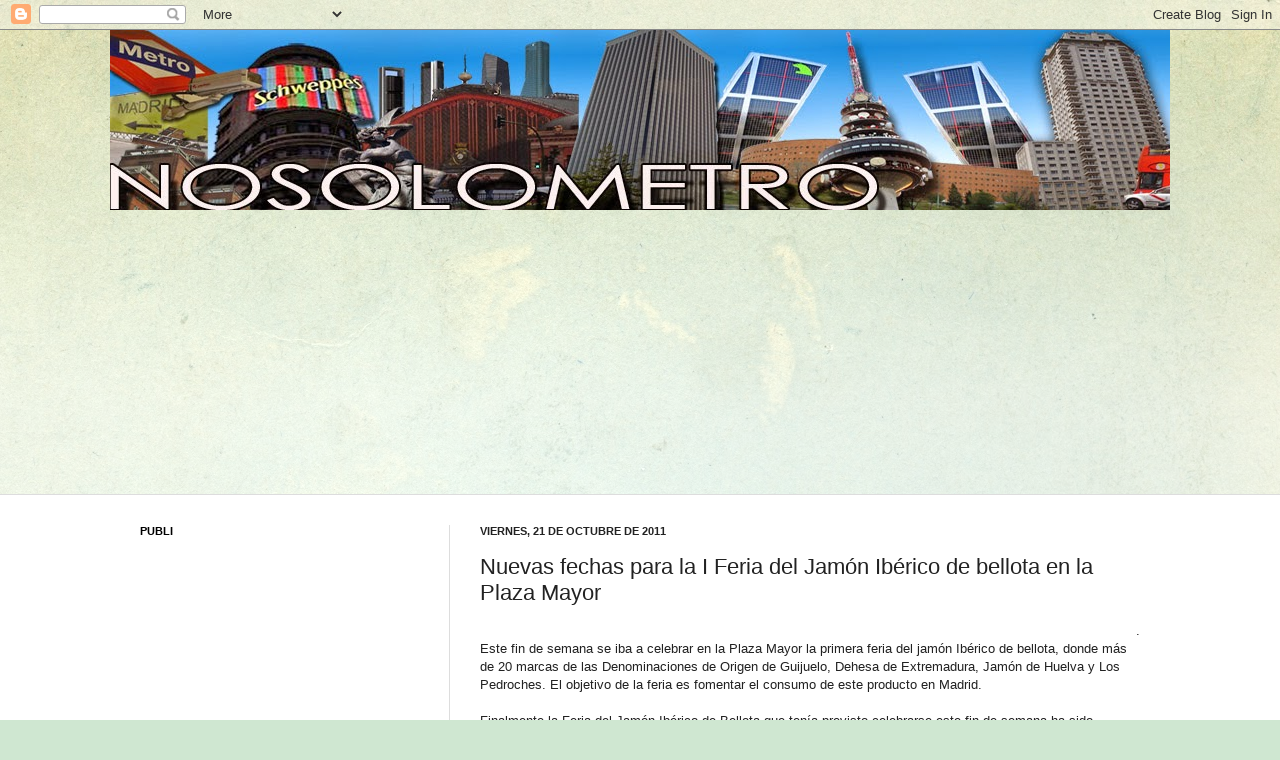

--- FILE ---
content_type: text/html; charset=UTF-8
request_url: https://nosolometro.blogspot.com/2011/10/i-feria-del-jamon-iberico-de-bellota-en.html
body_size: 19820
content:
<!DOCTYPE html>
<html class='v2' dir='ltr' lang='es'>
<head>
<link href='https://www.blogger.com/static/v1/widgets/335934321-css_bundle_v2.css' rel='stylesheet' type='text/css'/>
<meta content='width=1100' name='viewport'/>
<meta content='text/html; charset=UTF-8' http-equiv='Content-Type'/>
<meta content='blogger' name='generator'/>
<link href='https://nosolometro.blogspot.com/favicon.ico' rel='icon' type='image/x-icon'/>
<link href='http://nosolometro.blogspot.com/2011/10/i-feria-del-jamon-iberico-de-bellota-en.html' rel='canonical'/>
<link rel="alternate" type="application/atom+xml" title="nosolometro - Atom" href="https://nosolometro.blogspot.com/feeds/posts/default" />
<link rel="alternate" type="application/rss+xml" title="nosolometro - RSS" href="https://nosolometro.blogspot.com/feeds/posts/default?alt=rss" />
<link rel="service.post" type="application/atom+xml" title="nosolometro - Atom" href="https://www.blogger.com/feeds/2879763265296105099/posts/default" />

<link rel="alternate" type="application/atom+xml" title="nosolometro - Atom" href="https://nosolometro.blogspot.com/feeds/8509841538689517757/comments/default" />
<!--Can't find substitution for tag [blog.ieCssRetrofitLinks]-->
<link href='http://a2.sphotos.ak.fbcdn.net/hphotos-ak-ash4/305774_156608851095088_143209472435026_281655_1018771415_n.jpg' rel='image_src'/>
<meta content='http://nosolometro.blogspot.com/2011/10/i-feria-del-jamon-iberico-de-bellota-en.html' property='og:url'/>
<meta content='Nuevas fechas para la I Feria del Jamón Ibérico de bellota en la Plaza Mayor' property='og:title'/>
<meta content='. Este fin de semana se iba a celebrar en la Plaza Mayor la primera feria del jamón Ibérico de bellota, donde más de 20 marcas de las Denomi...' property='og:description'/>
<meta content='https://lh3.googleusercontent.com/blogger_img_proxy/AEn0k_sxlLcZ8IYu2-5l2pFjWEq898o8fb9Jm7JtSdee9a7BVohSVcg0cjVKWiovUTJRjibX7AOWtc_xfbnBQNu7g1nIWbDiH2rtO6eK4lj58AsAtHKiS11cQBE2PX48XwxV81aZcTLPFBlftc7NuBdu5AL_2LRHJ3kM1mjX6YgUnLhqh0Zy6-LjzHAs59vml6SplWg=w1200-h630-p-k-no-nu' property='og:image'/>
<title>nosolometro: Nuevas fechas para la I Feria del Jamón Ibérico de bellota en la Plaza Mayor</title>
<style id='page-skin-1' type='text/css'><!--
/*
-----------------------------------------------
Blogger Template Style
Name:     Simple
Designer: Josh Peterson
URL:      www.noaesthetic.com
----------------------------------------------- */
/* Variable definitions
====================
<Variable name="keycolor" description="Main Color" type="color" default="#66bbdd"/>
<Group description="Page Text" selector="body">
<Variable name="body.font" description="Font" type="font"
default="normal normal 12px Arial, Tahoma, Helvetica, FreeSans, sans-serif"/>
<Variable name="body.text.color" description="Text Color" type="color" default="#222222"/>
</Group>
<Group description="Backgrounds" selector=".body-fauxcolumns-outer">
<Variable name="body.background.color" description="Outer Background" type="color" default="#66bbdd"/>
<Variable name="content.background.color" description="Main Background" type="color" default="#ffffff"/>
<Variable name="header.background.color" description="Header Background" type="color" default="transparent"/>
</Group>
<Group description="Links" selector=".main-outer">
<Variable name="link.color" description="Link Color" type="color" default="#2288bb"/>
<Variable name="link.visited.color" description="Visited Color" type="color" default="#888888"/>
<Variable name="link.hover.color" description="Hover Color" type="color" default="#33aaff"/>
</Group>
<Group description="Blog Title" selector=".header h1">
<Variable name="header.font" description="Font" type="font"
default="normal normal 60px Arial, Tahoma, Helvetica, FreeSans, sans-serif"/>
<Variable name="header.text.color" description="Title Color" type="color" default="#3399bb" />
</Group>
<Group description="Blog Description" selector=".header .description">
<Variable name="description.text.color" description="Description Color" type="color"
default="#777777" />
</Group>
<Group description="Tabs Text" selector=".tabs-inner .widget li a">
<Variable name="tabs.font" description="Font" type="font"
default="normal normal 14px Arial, Tahoma, Helvetica, FreeSans, sans-serif"/>
<Variable name="tabs.text.color" description="Text Color" type="color" default="#999999"/>
<Variable name="tabs.selected.text.color" description="Selected Color" type="color" default="#000000"/>
</Group>
<Group description="Tabs Background" selector=".tabs-outer .PageList">
<Variable name="tabs.background.color" description="Background Color" type="color" default="#f5f5f5"/>
<Variable name="tabs.selected.background.color" description="Selected Color" type="color" default="#eeeeee"/>
</Group>
<Group description="Post Title" selector="h3.post-title, .comments h4">
<Variable name="post.title.font" description="Font" type="font"
default="normal normal 22px Arial, Tahoma, Helvetica, FreeSans, sans-serif"/>
</Group>
<Group description="Date Header" selector=".date-header">
<Variable name="date.header.color" description="Text Color" type="color"
default="#222222"/>
<Variable name="date.header.background.color" description="Background Color" type="color"
default="transparent"/>
</Group>
<Group description="Post Footer" selector=".post-footer">
<Variable name="post.footer.text.color" description="Text Color" type="color" default="#666666"/>
<Variable name="post.footer.background.color" description="Background Color" type="color"
default="#f9f9f9"/>
<Variable name="post.footer.border.color" description="Shadow Color" type="color" default="#eeeeee"/>
</Group>
<Group description="Gadgets" selector="h2">
<Variable name="widget.title.font" description="Title Font" type="font"
default="normal bold 11px Arial, Tahoma, Helvetica, FreeSans, sans-serif"/>
<Variable name="widget.title.text.color" description="Title Color" type="color" default="#000000"/>
<Variable name="widget.alternate.text.color" description="Alternate Color" type="color" default="#999999"/>
</Group>
<Group description="Images" selector=".main-inner">
<Variable name="image.background.color" description="Background Color" type="color" default="#ffffff"/>
<Variable name="image.border.color" description="Border Color" type="color" default="#eeeeee"/>
<Variable name="image.text.color" description="Caption Text Color" type="color" default="#222222"/>
</Group>
<Group description="Accents" selector=".content-inner">
<Variable name="body.rule.color" description="Separator Line Color" type="color" default="#eeeeee"/>
<Variable name="tabs.border.color" description="Tabs Border Color" type="color" default="#dddddd"/>
</Group>
<Variable name="body.background" description="Body Background" type="background"
color="#cfe7d1" default="$(color) none repeat scroll top left"/>
<Variable name="body.background.override" description="Body Background Override" type="string" default=""/>
<Variable name="body.background.gradient.cap" description="Body Gradient Cap" type="url"
default="url(//www.blogblog.com/1kt/simple/gradients_light.png)"/>
<Variable name="body.background.gradient.tile" description="Body Gradient Tile" type="url"
default="url(//www.blogblog.com/1kt/simple/body_gradient_tile_light.png)"/>
<Variable name="content.background.color.selector" description="Content Background Color Selector" type="string" default=".content-inner"/>
<Variable name="content.padding" description="Content Padding" type="length" default="10px"/>
<Variable name="content.padding.horizontal" description="Content Horizontal Padding" type="length" default="0"/>
<Variable name="content.shadow.spread" description="Content Shadow Spread" type="length" default="40px"/>
<Variable name="content.shadow.spread.webkit" description="Content Shadow Spread (WebKit)" type="length" default="5px"/>
<Variable name="content.shadow.spread.ie" description="Content Shadow Spread (IE)" type="length" default="10px"/>
<Variable name="main.border.width" description="Main Border Width" type="length" default="0"/>
<Variable name="header.background.gradient" description="Header Gradient" type="url" default="none"/>
<Variable name="header.shadow.offset.left" description="Header Shadow Offset Left" type="length" default="-1px"/>
<Variable name="header.shadow.offset.top" description="Header Shadow Offset Top" type="length" default="-1px"/>
<Variable name="header.shadow.spread" description="Header Shadow Spread" type="length" default="1px"/>
<Variable name="header.padding" description="Header Padding" type="length" default="30px"/>
<Variable name="header.border.size" description="Header Border Size" type="length" default="1px"/>
<Variable name="header.bottom.border.size" description="Header Bottom Border Size" type="length" default="0"/>
<Variable name="header.border.horizontalsize" description="Header Horizontal Border Size" type="length" default="0"/>
<Variable name="description.text.size" description="Description Text Size" type="string" default="140%"/>
<Variable name="tabs.margin.top" description="Tabs Margin Top" type="length" default="0" />
<Variable name="tabs.margin.side" description="Tabs Side Margin" type="length" default="30px" />
<Variable name="tabs.background.gradient" description="Tabs Background Gradient" type="url"
default="url(//www.blogblog.com/1kt/simple/gradients_light.png)"/>
<Variable name="tabs.border.width" description="Tabs Border Width" type="length" default="1px"/>
<Variable name="tabs.bevel.border.width" description="Tabs Bevel Border Width" type="length" default="1px"/>
<Variable name="date.header.padding" description="Date Header Padding" type="string" default="inherit"/>
<Variable name="date.header.letterspacing" description="Date Header Letter Spacing" type="string" default="inherit"/>
<Variable name="date.header.margin" description="Date Header Margin" type="string" default="inherit"/>
<Variable name="post.margin.bottom" description="Post Bottom Margin" type="length" default="25px"/>
<Variable name="image.border.small.size" description="Image Border Small Size" type="length" default="2px"/>
<Variable name="image.border.large.size" description="Image Border Large Size" type="length" default="5px"/>
<Variable name="page.width.selector" description="Page Width Selector" type="string" default=".region-inner"/>
<Variable name="page.width" description="Page Width" type="string" default="auto"/>
<Variable name="main.section.margin" description="Main Section Margin" type="length" default="15px"/>
<Variable name="main.padding" description="Main Padding" type="length" default="15px"/>
<Variable name="main.padding.top" description="Main Padding Top" type="length" default="30px"/>
<Variable name="main.padding.bottom" description="Main Padding Bottom" type="length" default="30px"/>
<Variable name="paging.background"
color="#ffffff"
description="Background of blog paging area" type="background"
default="transparent none no-repeat scroll top center"/>
<Variable name="footer.bevel" description="Bevel border length of footer" type="length" default="0"/>
<Variable name="mobile.background.overlay" description="Mobile Background Overlay" type="string"
default="transparent none repeat scroll top left"/>
<Variable name="mobile.background.size" description="Mobile Background Size" type="string" default="auto"/>
<Variable name="mobile.button.color" description="Mobile Button Color" type="color" default="#ffffff" />
<Variable name="startSide" description="Side where text starts in blog language" type="automatic" default="left"/>
<Variable name="endSide" description="Side where text ends in blog language" type="automatic" default="right"/>
*/
/* Content
----------------------------------------------- */
body, .body-fauxcolumn-outer {
font: normal normal 12px Arial, Tahoma, Helvetica, FreeSans, sans-serif;
color: #222222;
background: #cfe7d1 url(//themes.googleusercontent.com/image?id=1x_TqXo6-7t6y2ZiuOyQ2Bk6Zod9CTtyKYtRui0IeQJe6hVlJcQiXYG2xQGkxKvl6iZMJ) repeat fixed top center /* Credit: gaffera (http://www.istockphoto.com/googleimages.php?id=4072573&amp;platform=blogger) */;
padding: 0 0 0 0;
background-attachment: scroll;
}
html body .content-outer {
min-width: 0;
max-width: 100%;
width: 100%;
}
a:link {
text-decoration:none;
color: #2723a3;
}
a:visited {
text-decoration:none;
color: #a3239e;
}
a:hover {
text-decoration:underline;
color: #5dc2c0;
}
.body-fauxcolumn-outer .fauxcolumn-inner {
background: transparent url(//www.blogblog.com/1kt/simple/body_gradient_tile_light.png) repeat scroll top left;
_background-image: none;
}
.body-fauxcolumn-outer .cap-top {
position: absolute;
z-index: 1;
height: 400px;
width: 100%;
background: #cfe7d1 url(//themes.googleusercontent.com/image?id=1x_TqXo6-7t6y2ZiuOyQ2Bk6Zod9CTtyKYtRui0IeQJe6hVlJcQiXYG2xQGkxKvl6iZMJ) repeat fixed top center /* Credit: gaffera (http://www.istockphoto.com/googleimages.php?id=4072573&amp;platform=blogger) */;
background-attachment: scroll;
}
.body-fauxcolumn-outer .cap-top .cap-left {
width: 100%;
background: transparent url(//www.blogblog.com/1kt/simple/gradients_light.png) repeat-x scroll top left;
_background-image: none;
}
.content-outer {
-moz-box-shadow: 0 0 0 rgba(0, 0, 0, .15);
-webkit-box-shadow: 0 0 0 rgba(0, 0, 0, .15);
-goog-ms-box-shadow: 0 0 0 #333333;
box-shadow: 0 0 0 rgba(0, 0, 0, .15);
margin-bottom: 1px;
}
.content-inner {
padding: 0 0;
}
.main-outer, .footer-outer {
background-color: #ffffff;
}
/* Header
----------------------------------------------- */
.header-outer {
background: transparent none repeat-x scroll 0 -400px;
_background-image: none;
}
.Header h1 {
font: normal normal 70px Arial, Tahoma, Helvetica, FreeSans, sans-serif;
color: #249fa3;
text-shadow: 0 0 0 rgba(0, 0, 0, .2);
}
.Header h1 a {
color: #249fa3;
}
.Header .description {
font-size: 200%;
color: #444444;
}
.header-inner .Header .titlewrapper {
padding: 22px 30px;
}
.header-inner .Header .descriptionwrapper {
padding: 0 30px;
}
/* Tabs
----------------------------------------------- */
.tabs-inner .section:first-child {
border-top: 0 solid #dddddd;
}
.tabs-inner .section:first-child ul {
margin-top: -0;
border-top: 0 solid #dddddd;
border-left: 0 solid #dddddd;
border-right: 0 solid #dddddd;
}
.tabs-inner .widget ul {
background: transparent none repeat-x scroll 0 -800px;
_background-image: none;
border-bottom: 0 solid #dddddd;
margin-top: 0;
margin-left: -0;
margin-right: -0;
}
.tabs-inner .widget li a {
display: inline-block;
padding: .6em 1em;
font: normal normal 20px Arial, Tahoma, Helvetica, FreeSans, sans-serif;
color: #00818b;
border-left: 0 solid #ffffff;
border-right: 0 solid #dddddd;
}
.tabs-inner .widget li:first-child a {
border-left: none;
}
.tabs-inner .widget li.selected a, .tabs-inner .widget li a:hover {
color: #444444;
background-color: transparent;
text-decoration: none;
}
/* Columns
----------------------------------------------- */
.main-outer {
border-top: 1px solid #dddddd;
}
.fauxcolumn-left-outer .fauxcolumn-inner {
border-right: 1px solid #dddddd;
}
.fauxcolumn-right-outer .fauxcolumn-inner {
border-left: 1px solid #dddddd;
}
/* Headings
----------------------------------------------- */
h2 {
margin: 0 0 1em 0;
font: normal bold 11px Arial, Tahoma, Helvetica, FreeSans, sans-serif;
color: #000000;
text-transform: uppercase;
}
/* Widgets
----------------------------------------------- */
.widget .zippy {
color: #999999;
text-shadow: 2px 2px 1px rgba(0, 0, 0, .1);
}
.widget .popular-posts ul {
list-style: none;
}
/* Posts
----------------------------------------------- */
.date-header span {
background-color: transparent;
color: #222222;
padding: inherit;
letter-spacing: inherit;
margin: inherit;
}
.main-inner {
padding-top: 30px;
padding-bottom: 30px;
}
.main-inner .column-center-inner {
padding: 0 15px;
}
.main-inner .column-center-inner .section {
margin: 0 15px;
}
.post {
margin: 0 0 25px 0;
}
h3.post-title, .comments h4 {
font: normal normal 22px Arial, Tahoma, Helvetica, FreeSans, sans-serif;
margin: .75em 0 0;
}
.post-body {
font-size: 110%;
line-height: 1.4;
position: relative;
}
.post-body img, .post-body .tr-caption-container, .Profile img, .Image img,
.BlogList .item-thumbnail img {
padding: 2px;
background: #ffffff;
border: 1px solid #eeeeee;
-moz-box-shadow: 1px 1px 5px rgba(0, 0, 0, .1);
-webkit-box-shadow: 1px 1px 5px rgba(0, 0, 0, .1);
box-shadow: 1px 1px 5px rgba(0, 0, 0, .1);
}
.post-body img, .post-body .tr-caption-container {
padding: 5px;
}
.post-body .tr-caption-container {
color: #222222;
}
.post-body .tr-caption-container img {
padding: 0;
background: transparent;
border: none;
-moz-box-shadow: 0 0 0 rgba(0, 0, 0, .1);
-webkit-box-shadow: 0 0 0 rgba(0, 0, 0, .1);
box-shadow: 0 0 0 rgba(0, 0, 0, .1);
}
.post-header {
margin: 0 0 1.5em;
line-height: 1.6;
font-size: 90%;
}
.post-footer {
margin: 20px -2px 0;
padding: 5px 10px;
color: #666666;
background-color: #f9f9f9;
border-bottom: 1px solid #eeeeee;
line-height: 1.6;
font-size: 90%;
}
#comments .comment-author {
padding-top: 1.5em;
border-top: 1px solid #dddddd;
background-position: 0 1.5em;
}
#comments .comment-author:first-child {
padding-top: 0;
border-top: none;
}
.avatar-image-container {
margin: .2em 0 0;
}
#comments .avatar-image-container img {
border: 1px solid #eeeeee;
}
/* Comments
----------------------------------------------- */
.comments .comments-content .icon.blog-author {
background-repeat: no-repeat;
background-image: url([data-uri]);
}
.comments .comments-content .loadmore a {
border-top: 1px solid #999999;
border-bottom: 1px solid #999999;
}
.comments .comment-thread.inline-thread {
background-color: #f9f9f9;
}
.comments .continue {
border-top: 2px solid #999999;
}
/* Accents
---------------------------------------------- */
.section-columns td.columns-cell {
border-left: 1px solid #dddddd;
}
.blog-pager {
background: transparent none no-repeat scroll top center;
}
.blog-pager-older-link, .home-link,
.blog-pager-newer-link {
background-color: #ffffff;
padding: 5px;
}
.footer-outer {
border-top: 0 dashed #bbbbbb;
}
/* Mobile
----------------------------------------------- */
body.mobile  {
background-size: auto;
}
.mobile .body-fauxcolumn-outer {
background: transparent none repeat scroll top left;
}
.mobile .body-fauxcolumn-outer .cap-top {
background-size: 100% auto;
}
.mobile .content-outer {
-webkit-box-shadow: 0 0 3px rgba(0, 0, 0, .15);
box-shadow: 0 0 3px rgba(0, 0, 0, .15);
padding: 0 0;
}
body.mobile .AdSense {
margin: 0 -0;
}
.mobile .tabs-inner .widget ul {
margin-left: 0;
margin-right: 0;
}
.mobile .post {
margin: 0;
}
.mobile .main-inner .column-center-inner .section {
margin: 0;
}
.mobile .date-header span {
padding: 0.1em 10px;
margin: 0 -10px;
}
.mobile h3.post-title {
margin: 0;
}
.mobile .blog-pager {
background: transparent none no-repeat scroll top center;
}
.mobile .footer-outer {
border-top: none;
}
.mobile .main-inner, .mobile .footer-inner {
background-color: #ffffff;
}
.mobile-index-contents {
color: #222222;
}
.mobile-link-button {
background-color: #2723a3;
}
.mobile-link-button a:link, .mobile-link-button a:visited {
color: #ffffff;
}
.mobile .tabs-inner .section:first-child {
border-top: none;
}
.mobile .tabs-inner .PageList .widget-content {
background-color: transparent;
color: #444444;
border-top: 0 solid #dddddd;
border-bottom: 0 solid #dddddd;
}
.mobile .tabs-inner .PageList .widget-content .pagelist-arrow {
border-left: 1px solid #dddddd;
}

--></style>
<style id='template-skin-1' type='text/css'><!--
body {
min-width: 1060px;
}
.content-outer, .content-fauxcolumn-outer, .region-inner {
min-width: 1060px;
max-width: 1060px;
_width: 1060px;
}
.main-inner .columns {
padding-left: 340px;
padding-right: 0px;
}
.main-inner .fauxcolumn-center-outer {
left: 340px;
right: 0px;
/* IE6 does not respect left and right together */
_width: expression(this.parentNode.offsetWidth -
parseInt("340px") -
parseInt("0px") + 'px');
}
.main-inner .fauxcolumn-left-outer {
width: 340px;
}
.main-inner .fauxcolumn-right-outer {
width: 0px;
}
.main-inner .column-left-outer {
width: 340px;
right: 100%;
margin-left: -340px;
}
.main-inner .column-right-outer {
width: 0px;
margin-right: -0px;
}
#layout {
min-width: 0;
}
#layout .content-outer {
min-width: 0;
width: 800px;
}
#layout .region-inner {
min-width: 0;
width: auto;
}
body#layout div.add_widget {
padding: 8px;
}
body#layout div.add_widget a {
margin-left: 32px;
}
--></style>
<style>
    body {background-image:url(\/\/themes.googleusercontent.com\/image?id=1x_TqXo6-7t6y2ZiuOyQ2Bk6Zod9CTtyKYtRui0IeQJe6hVlJcQiXYG2xQGkxKvl6iZMJ);}
    
@media (max-width: 200px) { body {background-image:url(\/\/themes.googleusercontent.com\/image?id=1x_TqXo6-7t6y2ZiuOyQ2Bk6Zod9CTtyKYtRui0IeQJe6hVlJcQiXYG2xQGkxKvl6iZMJ&options=w200);}}
@media (max-width: 400px) and (min-width: 201px) { body {background-image:url(\/\/themes.googleusercontent.com\/image?id=1x_TqXo6-7t6y2ZiuOyQ2Bk6Zod9CTtyKYtRui0IeQJe6hVlJcQiXYG2xQGkxKvl6iZMJ&options=w400);}}
@media (max-width: 800px) and (min-width: 401px) { body {background-image:url(\/\/themes.googleusercontent.com\/image?id=1x_TqXo6-7t6y2ZiuOyQ2Bk6Zod9CTtyKYtRui0IeQJe6hVlJcQiXYG2xQGkxKvl6iZMJ&options=w800);}}
@media (max-width: 1200px) and (min-width: 801px) { body {background-image:url(\/\/themes.googleusercontent.com\/image?id=1x_TqXo6-7t6y2ZiuOyQ2Bk6Zod9CTtyKYtRui0IeQJe6hVlJcQiXYG2xQGkxKvl6iZMJ&options=w1200);}}
/* Last tag covers anything over one higher than the previous max-size cap. */
@media (min-width: 1201px) { body {background-image:url(\/\/themes.googleusercontent.com\/image?id=1x_TqXo6-7t6y2ZiuOyQ2Bk6Zod9CTtyKYtRui0IeQJe6hVlJcQiXYG2xQGkxKvl6iZMJ&options=w1600);}}
  </style>
<link href='https://www.blogger.com/dyn-css/authorization.css?targetBlogID=2879763265296105099&amp;zx=2e109f92-b410-49d7-b3d8-02fbf5950efd' media='none' onload='if(media!=&#39;all&#39;)media=&#39;all&#39;' rel='stylesheet'/><noscript><link href='https://www.blogger.com/dyn-css/authorization.css?targetBlogID=2879763265296105099&amp;zx=2e109f92-b410-49d7-b3d8-02fbf5950efd' rel='stylesheet'/></noscript>
<meta name='google-adsense-platform-account' content='ca-host-pub-1556223355139109'/>
<meta name='google-adsense-platform-domain' content='blogspot.com'/>

<!-- data-ad-client=ca-pub-2227011238892060 -->

</head>
<body class='loading'>
<div class='navbar section' id='navbar' name='Barra de navegación'><div class='widget Navbar' data-version='1' id='Navbar1'><script type="text/javascript">
    function setAttributeOnload(object, attribute, val) {
      if(window.addEventListener) {
        window.addEventListener('load',
          function(){ object[attribute] = val; }, false);
      } else {
        window.attachEvent('onload', function(){ object[attribute] = val; });
      }
    }
  </script>
<div id="navbar-iframe-container"></div>
<script type="text/javascript" src="https://apis.google.com/js/platform.js"></script>
<script type="text/javascript">
      gapi.load("gapi.iframes:gapi.iframes.style.bubble", function() {
        if (gapi.iframes && gapi.iframes.getContext) {
          gapi.iframes.getContext().openChild({
              url: 'https://www.blogger.com/navbar/2879763265296105099?po\x3d8509841538689517757\x26origin\x3dhttps://nosolometro.blogspot.com',
              where: document.getElementById("navbar-iframe-container"),
              id: "navbar-iframe"
          });
        }
      });
    </script><script type="text/javascript">
(function() {
var script = document.createElement('script');
script.type = 'text/javascript';
script.src = '//pagead2.googlesyndication.com/pagead/js/google_top_exp.js';
var head = document.getElementsByTagName('head')[0];
if (head) {
head.appendChild(script);
}})();
</script>
</div></div>
<div class='body-fauxcolumns'>
<div class='fauxcolumn-outer body-fauxcolumn-outer'>
<div class='cap-top'>
<div class='cap-left'></div>
<div class='cap-right'></div>
</div>
<div class='fauxborder-left'>
<div class='fauxborder-right'></div>
<div class='fauxcolumn-inner'>
</div>
</div>
<div class='cap-bottom'>
<div class='cap-left'></div>
<div class='cap-right'></div>
</div>
</div>
</div>
<div class='content'>
<div class='content-fauxcolumns'>
<div class='fauxcolumn-outer content-fauxcolumn-outer'>
<div class='cap-top'>
<div class='cap-left'></div>
<div class='cap-right'></div>
</div>
<div class='fauxborder-left'>
<div class='fauxborder-right'></div>
<div class='fauxcolumn-inner'>
</div>
</div>
<div class='cap-bottom'>
<div class='cap-left'></div>
<div class='cap-right'></div>
</div>
</div>
</div>
<div class='content-outer'>
<div class='content-cap-top cap-top'>
<div class='cap-left'></div>
<div class='cap-right'></div>
</div>
<div class='fauxborder-left content-fauxborder-left'>
<div class='fauxborder-right content-fauxborder-right'></div>
<div class='content-inner'>
<header>
<div class='header-outer'>
<div class='header-cap-top cap-top'>
<div class='cap-left'></div>
<div class='cap-right'></div>
</div>
<div class='fauxborder-left header-fauxborder-left'>
<div class='fauxborder-right header-fauxborder-right'></div>
<div class='region-inner header-inner'>
<div class='header section' id='header' name='Cabecera'><div class='widget Header' data-version='1' id='Header1'>
<div id='header-inner'>
<a href='https://nosolometro.blogspot.com/' style='display: block'>
<img alt='nosolometro' height='180px; ' id='Header1_headerimg' src='https://blogger.googleusercontent.com/img/b/R29vZ2xl/AVvXsEiCw0nozxtPRmAjEE2K8NWWSTDWDYX4OxmCM_506ueZI6optonrBbheVEa9TyaMBbfNRzi9AXAqE0sGH83eilBlNo4I8ykQStEknXBO9Zzri50t-2Xql_-s5ZSDQMfhD1KDsbFoIW57hgI/s1600/logonosolometro.jpg' style='display: block' width='1263px; '/>
</a>
</div>
</div></div>
</div>
</div>
<div class='header-cap-bottom cap-bottom'>
<div class='cap-left'></div>
<div class='cap-right'></div>
</div>
</div>
</header>
<div class='tabs-outer'>
<div class='tabs-cap-top cap-top'>
<div class='cap-left'></div>
<div class='cap-right'></div>
</div>
<div class='fauxborder-left tabs-fauxborder-left'>
<div class='fauxborder-right tabs-fauxborder-right'></div>
<div class='region-inner tabs-inner'>
<div class='tabs section' id='crosscol' name='Multicolumnas'><div class='widget HTML' data-version='1' id='HTML3'>
<div class='widget-content'>
<script async src="//pagead2.googlesyndication.com/pagead/js/adsbygoogle.js"></script>
<!-- publi -->
<ins class="adsbygoogle"
     style="display:inline-block;width:336px;height:280px"
     data-ad-client="ca-pub-2227011238892060"
     data-ad-slot="5907747560"></ins>
<script>
(adsbygoogle = window.adsbygoogle || []).push({});
</script>
</div>
<div class='clear'></div>
</div></div>
<div class='tabs no-items section' id='crosscol-overflow' name='Cross-Column 2'></div>
</div>
</div>
<div class='tabs-cap-bottom cap-bottom'>
<div class='cap-left'></div>
<div class='cap-right'></div>
</div>
</div>
<div class='main-outer'>
<div class='main-cap-top cap-top'>
<div class='cap-left'></div>
<div class='cap-right'></div>
</div>
<div class='fauxborder-left main-fauxborder-left'>
<div class='fauxborder-right main-fauxborder-right'></div>
<div class='region-inner main-inner'>
<div class='columns fauxcolumns'>
<div class='fauxcolumn-outer fauxcolumn-center-outer'>
<div class='cap-top'>
<div class='cap-left'></div>
<div class='cap-right'></div>
</div>
<div class='fauxborder-left'>
<div class='fauxborder-right'></div>
<div class='fauxcolumn-inner'>
</div>
</div>
<div class='cap-bottom'>
<div class='cap-left'></div>
<div class='cap-right'></div>
</div>
</div>
<div class='fauxcolumn-outer fauxcolumn-left-outer'>
<div class='cap-top'>
<div class='cap-left'></div>
<div class='cap-right'></div>
</div>
<div class='fauxborder-left'>
<div class='fauxborder-right'></div>
<div class='fauxcolumn-inner'>
</div>
</div>
<div class='cap-bottom'>
<div class='cap-left'></div>
<div class='cap-right'></div>
</div>
</div>
<div class='fauxcolumn-outer fauxcolumn-right-outer'>
<div class='cap-top'>
<div class='cap-left'></div>
<div class='cap-right'></div>
</div>
<div class='fauxborder-left'>
<div class='fauxborder-right'></div>
<div class='fauxcolumn-inner'>
</div>
</div>
<div class='cap-bottom'>
<div class='cap-left'></div>
<div class='cap-right'></div>
</div>
</div>
<!-- corrects IE6 width calculation -->
<div class='columns-inner'>
<div class='column-center-outer'>
<div class='column-center-inner'>
<div class='main section' id='main' name='Principal'><div class='widget Blog' data-version='1' id='Blog1'>
<div class='blog-posts hfeed'>

          <div class="date-outer">
        
<h2 class='date-header'><span>viernes, 21 de octubre de 2011</span></h2>

          <div class="date-posts">
        
<div class='post-outer'>
<div class='post hentry uncustomized-post-template' itemprop='blogPost' itemscope='itemscope' itemtype='http://schema.org/BlogPosting'>
<meta content='http://a2.sphotos.ak.fbcdn.net/hphotos-ak-ash4/305774_156608851095088_143209472435026_281655_1018771415_n.jpg' itemprop='image_url'/>
<meta content='2879763265296105099' itemprop='blogId'/>
<meta content='8509841538689517757' itemprop='postId'/>
<a name='8509841538689517757'></a>
<h3 class='post-title entry-title' itemprop='name'>
Nuevas fechas para la I Feria del Jamón Ibérico de bellota en la Plaza Mayor
</h3>
<div class='post-header'>
<div class='post-header-line-1'></div>
</div>
<div class='post-body entry-content' id='post-body-8509841538689517757' itemprop='description articleBody'>
<div style="text-align: right;">.</div>Este fin de semana se iba a&nbsp;celebrar en la Plaza Mayor la primera feria del jamón Ibérico de bellota, donde más de 20 marcas de las Denominaciones de Origen de Guijuelo, Dehesa de Extremadura, Jamón de Huelva y Los Pedroches. El objetivo de la feria es fomentar el consumo de este producto en Madrid.<br />
<div><br />
</div>Finalmente la Feria del Jamón Ibérico de Bellota que tenía previsto celebrarse este fin de semana ha sido aplazada a los días 27, 28, 29 y 30 de octubre, jornadas en las que tendrá lugar el evento en la Plaza Mayor de Madrid.<br />
<br />
<br />
<div><img height="640" src="https://lh3.googleusercontent.com/blogger_img_proxy/AEn0k_sxlLcZ8IYu2-5l2pFjWEq898o8fb9Jm7JtSdee9a7BVohSVcg0cjVKWiovUTJRjibX7AOWtc_xfbnBQNu7g1nIWbDiH2rtO6eK4lj58AsAtHKiS11cQBE2PX48XwxV81aZcTLPFBlftc7NuBdu5AL_2LRHJ3kM1mjX6YgUnLhqh0Zy6-LjzHAs59vml6SplWg=s0-d" width="447"></div><br />
7 son los sabores que atesora este manjar, sólo comparable a la trufa o al caviar, en cuanto a su valoración en el mercado, sin embargo no sabemos muchas veces cómo cortarlo, conservarlo o tan siquiera como comerlo, acompañarlo o servirlo.<br />
<br />
Muchas preguntas sin resolver, muchas dudas alrededor de uno de nuestros iconos españoles por excelencia.<br />
<br />
Ven a la Feria del Jamón Ibérico de Bellota y descubre los 7 sabores del jamón.
<div style='clear: both;'></div>
</div>
<div class='post-footer'>
<div class='post-footer-line post-footer-line-1'>
<span class='post-author vcard'>
Publicado por
<span class='fn' itemprop='author' itemscope='itemscope' itemtype='http://schema.org/Person'>
<meta content='https://www.blogger.com/profile/07828419301903417790' itemprop='url'/>
<a class='g-profile' href='https://www.blogger.com/profile/07828419301903417790' rel='author' title='author profile'>
<span itemprop='name'>Unknown</span>
</a>
</span>
</span>
<span class='post-timestamp'>
en
<meta content='http://nosolometro.blogspot.com/2011/10/i-feria-del-jamon-iberico-de-bellota-en.html' itemprop='url'/>
<a class='timestamp-link' href='https://nosolometro.blogspot.com/2011/10/i-feria-del-jamon-iberico-de-bellota-en.html' rel='bookmark' title='permanent link'><abbr class='published' itemprop='datePublished' title='2011-10-21T23:14:00+02:00'>23:14:00</abbr></a>
</span>
<span class='post-comment-link'>
</span>
<span class='post-icons'>
<span class='item-action'>
<a href='https://www.blogger.com/email-post/2879763265296105099/8509841538689517757' title='Enviar entrada por correo electrónico'>
<img alt='' class='icon-action' height='13' src='https://resources.blogblog.com/img/icon18_email.gif' width='18'/>
</a>
</span>
<span class='item-control blog-admin pid-838078699'>
<a href='https://www.blogger.com/post-edit.g?blogID=2879763265296105099&postID=8509841538689517757&from=pencil' title='Editar entrada'>
<img alt='' class='icon-action' height='18' src='https://resources.blogblog.com/img/icon18_edit_allbkg.gif' width='18'/>
</a>
</span>
</span>
<div class='post-share-buttons goog-inline-block'>
<a class='goog-inline-block share-button sb-email' href='https://www.blogger.com/share-post.g?blogID=2879763265296105099&postID=8509841538689517757&target=email' target='_blank' title='Enviar por correo electrónico'><span class='share-button-link-text'>Enviar por correo electrónico</span></a><a class='goog-inline-block share-button sb-blog' href='https://www.blogger.com/share-post.g?blogID=2879763265296105099&postID=8509841538689517757&target=blog' onclick='window.open(this.href, "_blank", "height=270,width=475"); return false;' target='_blank' title='Escribe un blog'><span class='share-button-link-text'>Escribe un blog</span></a><a class='goog-inline-block share-button sb-twitter' href='https://www.blogger.com/share-post.g?blogID=2879763265296105099&postID=8509841538689517757&target=twitter' target='_blank' title='Compartir en X'><span class='share-button-link-text'>Compartir en X</span></a><a class='goog-inline-block share-button sb-facebook' href='https://www.blogger.com/share-post.g?blogID=2879763265296105099&postID=8509841538689517757&target=facebook' onclick='window.open(this.href, "_blank", "height=430,width=640"); return false;' target='_blank' title='Compartir con Facebook'><span class='share-button-link-text'>Compartir con Facebook</span></a><a class='goog-inline-block share-button sb-pinterest' href='https://www.blogger.com/share-post.g?blogID=2879763265296105099&postID=8509841538689517757&target=pinterest' target='_blank' title='Compartir en Pinterest'><span class='share-button-link-text'>Compartir en Pinterest</span></a>
</div>
</div>
<div class='post-footer-line post-footer-line-2'>
<span class='post-labels'>
Etiquetas:
<a href='https://nosolometro.blogspot.com/search/label/feria%20del%20Jam%C3%B3n' rel='tag'>feria del Jamón</a>,
<a href='https://nosolometro.blogspot.com/search/label/Plaza%20Mayor%20de%20Madrid' rel='tag'>Plaza Mayor de Madrid</a>
</span>
</div>
<div class='post-footer-line post-footer-line-3'>
<span class='post-location'>
</span>
</div>
</div>
</div>
<div class='comments' id='comments'>
<a name='comments'></a>
<h4>No hay comentarios:</h4>
<div id='Blog1_comments-block-wrapper'>
<dl class='avatar-comment-indent' id='comments-block'>
</dl>
</div>
<p class='comment-footer'>
<a href='https://www.blogger.com/comment/fullpage/post/2879763265296105099/8509841538689517757' onclick=''>Publicar un comentario</a>
</p>
</div>
</div>

        </div></div>
      
</div>
<div class='blog-pager' id='blog-pager'>
<span id='blog-pager-newer-link'>
<a class='blog-pager-newer-link' href='https://nosolometro.blogspot.com/2011/10/mercadillo-del-trueque-de-carabanchel.html' id='Blog1_blog-pager-newer-link' title='Entrada más reciente'>Entrada más reciente</a>
</span>
<span id='blog-pager-older-link'>
<a class='blog-pager-older-link' href='https://nosolometro.blogspot.com/2011/10/gran-pasarela-solidaria-este-sabado-en.html' id='Blog1_blog-pager-older-link' title='Entrada antigua'>Entrada antigua</a>
</span>
<a class='home-link' href='https://nosolometro.blogspot.com/'>Inicio</a>
</div>
<div class='clear'></div>
<div class='post-feeds'>
<div class='feed-links'>
Suscribirse a:
<a class='feed-link' href='https://nosolometro.blogspot.com/feeds/8509841538689517757/comments/default' target='_blank' type='application/atom+xml'>Enviar comentarios (Atom)</a>
</div>
</div>
</div></div>
</div>
</div>
<div class='column-left-outer'>
<div class='column-left-inner'>
<aside>
<div class='sidebar section' id='sidebar-left-1'>
<div class='widget HTML' data-version='1' id='HTML2'>
<h2 class='title'>Publi</h2>
<div class='widget-content'>
<script async src="//pagead2.googlesyndication.com/pagead/js/adsbygoogle.js"></script>
<!-- publi -->
<ins class="adsbygoogle"
     style="display:inline-block;width:336px;height:280px"
     data-ad-client="ca-pub-2227011238892060"
     data-ad-slot="5907747560"></ins>
<script>
(adsbygoogle = window.adsbygoogle || []).push({});
</script>
</div>
<div class='clear'></div>
</div><div class='widget Image' data-version='1' id='Image27'>
<h2>Síguenos en Twitter</h2>
<div class='widget-content'>
<a href='https://twitter.com/Nosolometro'>
<img alt='Síguenos en Twitter' height='57' id='Image27_img' src='https://blogger.googleusercontent.com/img/b/R29vZ2xl/AVvXsEhh4JAeo8UNe_zFLleNHwhgoSPxGfYMeDT3k2kZ5qDDfsFYHgw3-0jfEiA5__-8Y2NeKKApeQ8UGeAOjRttlsSgmjKdoOxN5nU86Y7IaHr8-tMVFX-KOF9Zq_tEKp-3J4jgXZapXXV2IgCb/s280/twitter.png' width='57'/>
</a>
<br/>
</div>
<div class='clear'></div>
</div><div class='widget Image' data-version='1' id='Image5'>
<h2>Síguenos en Facebook</h2>
<div class='widget-content'>
<a href='http://www.facebook.com/pages/Nosolometro-Blog/405421812861714'>
<img alt='Síguenos en Facebook' height='39' id='Image5_img' src='https://blogger.googleusercontent.com/img/b/R29vZ2xl/AVvXsEi7lYCMSOvnnwY4uckmUAcfxkI49giWUR6ebUQZ_TuTLDudyYGt_noiN8UY7jxr5qjyfBNqJagfsX5koJD1np-ErXLiG7D4En4v9HlWnz5VYiuuP3-o_CsFUPV3dzbuf28ok1eWxb0UDbY/s239/facebook_nosolometro.png' width='113'/>
</a>
<br/>
</div>
<div class='clear'></div>
</div>
<div class='widget Image' data-version='1' id='Image14'>
<h2>Madrid</h2>
<div class='widget-content'>
<a href='http://nosolometro.blogspot.com.es/search/label/madrid'>
<img alt='Madrid' height='135' id='Image14_img' src='https://blogger.googleusercontent.com/img/b/R29vZ2xl/AVvXsEhNNK6S_2P66iSsdw8Gz0fC5GQ05XMYIpjEaT5vvfvNBA55oLUh3rgyMr86FFfAZPNelbAlI1O6-uQkJ_kaUz0UsKT7ImP2JFG0gWq8csNS6w1sYqM862uUQJnym9jS8G3lALwegwUZaHlx/s340/madrid.jpg' width='280'/>
</a>
<br/>
</div>
<div class='clear'></div>
</div><div class='widget Image' data-version='1' id='Image3'>
<h2>Tapas y Gastronomía</h2>
<div class='widget-content'>
<a href='http://nosolometro.blogspot.com.es/search/label/gastronom%C3%ADa'>
<img alt='Tapas y Gastronomía' height='142' id='Image3_img' src='https://blogger.googleusercontent.com/img/b/R29vZ2xl/AVvXsEieba8ymou31Em8vY34uw1b8rX4wNSE-Pae_noUbzpDzqs3F59BxXIvDMy48Cf7OPX9MoPFH5rvVlW9zkzuryna6sunjJ5-NgepsxW_5EtXXNP27rKNPtgJB3sefkC6QwMuFOxJjjliCfA/s1600/gastronomia.jpg' width='283'/>
</a>
<br/>
</div>
<div class='clear'></div>
</div><div class='widget Image' data-version='1' id='Image6'>
<h2>Deportes</h2>
<div class='widget-content'>
<a href='http://nosolometro.blogspot.com.es/search/label/deportes'>
<img alt='Deportes' height='142' id='Image6_img' src='https://blogger.googleusercontent.com/img/b/R29vZ2xl/AVvXsEjNZ2JQda2iT8cUZpF08CyEsEXuZTWJZCnNAxNRc4Ssy-rdpKI_Za5h1sBJIsmm4FATBObyzCpij3hoh6yDO3l3zfbMNl6aZjlo05xpk1gsQ-dhpxGVYgem4EUuJcjdwAGe9DyIo-TMFGw/s1600/deportes_madrid-small.jpg' width='283'/>
</a>
<br/>
</div>
<div class='clear'></div>
</div><div class='widget Image' data-version='1' id='Image9'>
<h2>Mercadillos en Madrid</h2>
<div class='widget-content'>
<a href='http://nosolometro.blogspot.com.es/search/label/mercadillos'>
<img alt='Mercadillos en Madrid' height='142' id='Image9_img' src='https://blogger.googleusercontent.com/img/b/R29vZ2xl/AVvXsEhfS4k8f05a5jNjDbVzvwNsrW604BEwFhslySkKoJUJ5le-TGabbHsrfAxqKcJ_pkQv0JzeR2MQI07cl55sJZOI0ooOcZsocTIXOyvyMIHkjfyZDiMLuwWHfkVNfHQEd3c7rvklOl9iDDc/s1600/mercadillos-small.jpg' width='283'/>
</a>
<br/>
</div>
<div class='clear'></div>
</div><div class='widget Image' data-version='1' id='Image7'>
<h2>cine</h2>
<div class='widget-content'>
<a href='http://nosolometro.blogspot.com.es/search/label/cine'>
<img alt='cine' height='135' id='Image7_img' src='https://blogger.googleusercontent.com/img/b/R29vZ2xl/AVvXsEhKXeirrNvtLhonNOzVAaAfupCi-lFNrZDuwCUL5uTz7-jS_t5v7azCUuXm6irWYEYoOssYCtWnMUtovaFZmuHYZ5m_PgDk5dKjOQ62ZR931xvU-M1HlE-atArvWytifs6T0SCVBHgycNNs/s280/cine.jpg' width='280'/>
</a>
<br/>
</div>
<div class='clear'></div>
</div><div class='widget Image' data-version='1' id='Image11'>
<h2>Música</h2>
<div class='widget-content'>
<a href='http://nosolometro.blogspot.com.es/search/label/m%C3%BAsica'>
<img alt='Música' height='142' id='Image11_img' src='https://blogger.googleusercontent.com/img/b/R29vZ2xl/AVvXsEhM2ivtfn-ofR7U_OHDlOHFuVotkKzYrYrHGZJg0nXXtq2SCS-pKsFCroIFiIlq6cNsZxwEvmYx5Ohl02jYKPAFtijVg3XI_AE0sD6AEycNNMi5Cd0-tHenUXT7vcQbMRtw4ksDWw6GS3g/s1600/musica.jpg' width='283'/>
</a>
<br/>
</div>
<div class='clear'></div>
</div><div class='widget Image' data-version='1' id='Image16'>
<h2>Exposiciones en Madrid</h2>
<div class='widget-content'>
<img alt='Exposiciones en Madrid' height='142' id='Image16_img' src='https://blogger.googleusercontent.com/img/b/R29vZ2xl/AVvXsEiouGUgK8eEWBa_nZ4WXbG20pxlwsPSCHK3ssio_MebEjGwZtfuAzdmikV9A8fTrp6LJejjeukv52CCWHmDEfMae9FSEGdK69yVSyov6Im7bSWw4jZdcVEgrwjnpOHxzMqIJQD0E8eYHu8/s1600/expos.jpg' width='283'/>
<br/>
</div>
<div class='clear'></div>
</div><div class='widget Image' data-version='1' id='Image15'>
<h2>Fiestas en Madrid</h2>
<div class='widget-content'>
<a href='http://nosolometro.blogspot.com.es/search/label/fiestas'>
<img alt='Fiestas en Madrid' height='142' id='Image15_img' src='https://blogger.googleusercontent.com/img/b/R29vZ2xl/AVvXsEjl9sAx9dWeXbsrBzJmYGVuv6Mfu99LBnZUhF2GDLAQh-Qp6uwX6gCYuZzIfkj00xHYLJrfpF7rlhQ7IGOe4_UWLbPf3pM3lnxOqF-pUYsQyeQO3yKoFOwdsgxOOwss4pB8WVIqT3k2EVA/s1600/fiestas.jpg' width='283'/>
</a>
<br/>
</div>
<div class='clear'></div>
</div><div class='widget Image' data-version='1' id='Image18'>
<h2>Planes con niños</h2>
<div class='widget-content'>
<a href='http://nosolometro.blogspot.com.es/search/label/ni%C3%B1os'>
<img alt='Planes con niños' height='142' id='Image18_img' src='https://blogger.googleusercontent.com/img/b/R29vZ2xl/AVvXsEgJ6tV4z5i_gtXvBMpsGJoMPlvS1Mv0jx2or9lM2AP6kgjxI8c6YNesUJfj0hChzjFcZ0aNALn5tcWsZkq5B_qN-A1TMLddcj0ruZNYWFppFom276Wbi94WbxhbDtqc04X91k122jqJRtc/s1600/ni%25C3%25B1os.jpg' width='283'/>
</a>
<br/>
</div>
<div class='clear'></div>
</div><div class='widget Image' data-version='1' id='Image8'>
<h2>Madrid Gratis</h2>
<div class='widget-content'>
<img alt='Madrid Gratis' height='142' id='Image8_img' src='https://blogger.googleusercontent.com/img/b/R29vZ2xl/AVvXsEgQdCD2hyA8z4meBsgc7B1UDhV-ulPnn96gd28G4EGj6weYW90OkSzBMhFZ0y9JzclwNxV5EVOEL-XNxj8YCsgST0dADrWPym58ZQpNLeZtf_8zwDOGG_51C2sqjp3N8d_6jnE_ieSpwiM/s1600/gratis.jpg' width='283'/>
<br/>
</div>
<div class='clear'></div>
</div><div class='widget Image' data-version='1' id='Image13'>
<h2>Espectáculos en Madrid</h2>
<div class='widget-content'>
<a href='http://nosolometro.blogspot.com.es/search/label/espectaculos'>
<img alt='Espectáculos en Madrid' height='142' id='Image13_img' src='https://blogger.googleusercontent.com/img/b/R29vZ2xl/AVvXsEjJUtTV9h7n9i5_i_j-zHvyhkGGJPLluX9Cr2-9IVbcCCYSFgZw74F4GWiF7M_CpzmqRey5gd-s13k3edy2t7bMGT9vDSKvuhRubDtumVXbMgzflzI4JsRfnTQmHqUHc4PpyVrWusUB2M0/s1600/espectaculos.jpg' width='283'/>
</a>
<br/>
</div>
<div class='clear'></div>
</div><div class='widget Image' data-version='1' id='Image2'>
<h2>Ferias en Madrid</h2>
<div class='widget-content'>
<img alt='Ferias en Madrid' height='142' id='Image2_img' src='https://blogger.googleusercontent.com/img/b/R29vZ2xl/AVvXsEhj7kIde4iPdXlPvqr4wIxcWNWQP1OHGYUImbt3rG4mp17_2KM3gkqsx_JuQ23ylspXndSnRjeThP9kARKtA8XKV_oaHsHKbB_7hUXdtoeuXOYoO2oEEdS5EudJycZngmvbRpyqYWIJle4/s1600/ferias.jpg' width='283'/>
<br/>
</div>
<div class='clear'></div>
</div><div class='widget Image' data-version='1' id='Image4'>
<h2>Planes del fin de semana</h2>
<div class='widget-content'>
<a href='http://nosolometro.blogspot.com.es/search/label/tecnolog%C3%ADa'>
<img alt='Planes del fin de semana' height='142' id='Image4_img' src='https://blogger.googleusercontent.com/img/b/R29vZ2xl/AVvXsEgnf_4bb4e86r0eFjxjmEJRtW7r8RgnsQU62O6XeQjlOglOjHNkVUb00aVzIZP2YgFxplPUUhIRvxEEEufFErh2Hi8OGNi5kPPA2QmCwp6jR7qD9Nu0xRKPYGGurhZ3EC5TQ2wf3_8CoA4/s1600/findesemana.jpg' width='283'/>
</a>
<br/>
</div>
<div class='clear'></div>
</div><div class='widget Image' data-version='1' id='Image19'>
<h2>Turismo en Madrid</h2>
<div class='widget-content'>
<img alt='Turismo en Madrid' height='142' id='Image19_img' src='https://blogger.googleusercontent.com/img/b/R29vZ2xl/AVvXsEg8XAfCW7RczuwqLr3q0opFw2q4OndcFrKGVQG1Fhw1cAksh1A3KMYsMbcNxOgyrNnaCKvd2wvtXAkJ-YavBW1i7z4lt_rKws50utD5J7UfadDYgksqXwA_Mr9EZyN-78xSU9hKVEPqgrI/s1600/turismo.jpg' width='283'/>
<br/>
</div>
<div class='clear'></div>
</div>
<div class='widget Image' data-version='1' id='Image12'>
<h2>Contacta:                                       danimetrero@gmail.com</h2>
<div class='widget-content'>
<img alt='Contacta:                                       danimetrero@gmail.com' height='230' id='Image12_img' src='//1.bp.blogspot.com/_RQq1O5tSh9I/SO6hKpzSk9I/AAAAAAAAAwk/r1ogzvi3m3I/S230/email+nosolometro.jpg' width='129'/>
<br/>
<span class='caption'>Escribe</span>
</div>
<div class='clear'></div>
</div><div class='widget BlogArchive' data-version='1' id='BlogArchive2'>
<h2>Archivo del blog</h2>
<div class='widget-content'>
<div id='ArchiveList'>
<div id='BlogArchive2_ArchiveList'>
<ul class='hierarchy'>
<li class='archivedate collapsed'>
<a class='toggle' href='javascript:void(0)'>
<span class='zippy'>

        &#9658;&#160;
      
</span>
</a>
<a class='post-count-link' href='https://nosolometro.blogspot.com/2017/'>
2017
</a>
<span class='post-count' dir='ltr'>(296)</span>
<ul class='hierarchy'>
<li class='archivedate collapsed'>
<a class='toggle' href='javascript:void(0)'>
<span class='zippy'>

        &#9658;&#160;
      
</span>
</a>
<a class='post-count-link' href='https://nosolometro.blogspot.com/2017/12/'>
diciembre
</a>
<span class='post-count' dir='ltr'>(148)</span>
</li>
</ul>
<ul class='hierarchy'>
<li class='archivedate collapsed'>
<a class='toggle' href='javascript:void(0)'>
<span class='zippy'>

        &#9658;&#160;
      
</span>
</a>
<a class='post-count-link' href='https://nosolometro.blogspot.com/2017/11/'>
noviembre
</a>
<span class='post-count' dir='ltr'>(110)</span>
</li>
</ul>
<ul class='hierarchy'>
<li class='archivedate collapsed'>
<a class='toggle' href='javascript:void(0)'>
<span class='zippy'>

        &#9658;&#160;
      
</span>
</a>
<a class='post-count-link' href='https://nosolometro.blogspot.com/2017/06/'>
junio
</a>
<span class='post-count' dir='ltr'>(5)</span>
</li>
</ul>
<ul class='hierarchy'>
<li class='archivedate collapsed'>
<a class='toggle' href='javascript:void(0)'>
<span class='zippy'>

        &#9658;&#160;
      
</span>
</a>
<a class='post-count-link' href='https://nosolometro.blogspot.com/2017/02/'>
febrero
</a>
<span class='post-count' dir='ltr'>(13)</span>
</li>
</ul>
<ul class='hierarchy'>
<li class='archivedate collapsed'>
<a class='toggle' href='javascript:void(0)'>
<span class='zippy'>

        &#9658;&#160;
      
</span>
</a>
<a class='post-count-link' href='https://nosolometro.blogspot.com/2017/01/'>
enero
</a>
<span class='post-count' dir='ltr'>(20)</span>
</li>
</ul>
</li>
</ul>
<ul class='hierarchy'>
<li class='archivedate collapsed'>
<a class='toggle' href='javascript:void(0)'>
<span class='zippy'>

        &#9658;&#160;
      
</span>
</a>
<a class='post-count-link' href='https://nosolometro.blogspot.com/2016/'>
2016
</a>
<span class='post-count' dir='ltr'>(260)</span>
<ul class='hierarchy'>
<li class='archivedate collapsed'>
<a class='toggle' href='javascript:void(0)'>
<span class='zippy'>

        &#9658;&#160;
      
</span>
</a>
<a class='post-count-link' href='https://nosolometro.blogspot.com/2016/12/'>
diciembre
</a>
<span class='post-count' dir='ltr'>(97)</span>
</li>
</ul>
<ul class='hierarchy'>
<li class='archivedate collapsed'>
<a class='toggle' href='javascript:void(0)'>
<span class='zippy'>

        &#9658;&#160;
      
</span>
</a>
<a class='post-count-link' href='https://nosolometro.blogspot.com/2016/11/'>
noviembre
</a>
<span class='post-count' dir='ltr'>(49)</span>
</li>
</ul>
<ul class='hierarchy'>
<li class='archivedate collapsed'>
<a class='toggle' href='javascript:void(0)'>
<span class='zippy'>

        &#9658;&#160;
      
</span>
</a>
<a class='post-count-link' href='https://nosolometro.blogspot.com/2016/10/'>
octubre
</a>
<span class='post-count' dir='ltr'>(85)</span>
</li>
</ul>
<ul class='hierarchy'>
<li class='archivedate collapsed'>
<a class='toggle' href='javascript:void(0)'>
<span class='zippy'>

        &#9658;&#160;
      
</span>
</a>
<a class='post-count-link' href='https://nosolometro.blogspot.com/2016/09/'>
septiembre
</a>
<span class='post-count' dir='ltr'>(29)</span>
</li>
</ul>
</li>
</ul>
<ul class='hierarchy'>
<li class='archivedate collapsed'>
<a class='toggle' href='javascript:void(0)'>
<span class='zippy'>

        &#9658;&#160;
      
</span>
</a>
<a class='post-count-link' href='https://nosolometro.blogspot.com/2015/'>
2015
</a>
<span class='post-count' dir='ltr'>(31)</span>
<ul class='hierarchy'>
<li class='archivedate collapsed'>
<a class='toggle' href='javascript:void(0)'>
<span class='zippy'>

        &#9658;&#160;
      
</span>
</a>
<a class='post-count-link' href='https://nosolometro.blogspot.com/2015/03/'>
marzo
</a>
<span class='post-count' dir='ltr'>(9)</span>
</li>
</ul>
<ul class='hierarchy'>
<li class='archivedate collapsed'>
<a class='toggle' href='javascript:void(0)'>
<span class='zippy'>

        &#9658;&#160;
      
</span>
</a>
<a class='post-count-link' href='https://nosolometro.blogspot.com/2015/01/'>
enero
</a>
<span class='post-count' dir='ltr'>(22)</span>
</li>
</ul>
</li>
</ul>
<ul class='hierarchy'>
<li class='archivedate collapsed'>
<a class='toggle' href='javascript:void(0)'>
<span class='zippy'>

        &#9658;&#160;
      
</span>
</a>
<a class='post-count-link' href='https://nosolometro.blogspot.com/2014/'>
2014
</a>
<span class='post-count' dir='ltr'>(1173)</span>
<ul class='hierarchy'>
<li class='archivedate collapsed'>
<a class='toggle' href='javascript:void(0)'>
<span class='zippy'>

        &#9658;&#160;
      
</span>
</a>
<a class='post-count-link' href='https://nosolometro.blogspot.com/2014/12/'>
diciembre
</a>
<span class='post-count' dir='ltr'>(196)</span>
</li>
</ul>
<ul class='hierarchy'>
<li class='archivedate collapsed'>
<a class='toggle' href='javascript:void(0)'>
<span class='zippy'>

        &#9658;&#160;
      
</span>
</a>
<a class='post-count-link' href='https://nosolometro.blogspot.com/2014/11/'>
noviembre
</a>
<span class='post-count' dir='ltr'>(26)</span>
</li>
</ul>
<ul class='hierarchy'>
<li class='archivedate collapsed'>
<a class='toggle' href='javascript:void(0)'>
<span class='zippy'>

        &#9658;&#160;
      
</span>
</a>
<a class='post-count-link' href='https://nosolometro.blogspot.com/2014/10/'>
octubre
</a>
<span class='post-count' dir='ltr'>(20)</span>
</li>
</ul>
<ul class='hierarchy'>
<li class='archivedate collapsed'>
<a class='toggle' href='javascript:void(0)'>
<span class='zippy'>

        &#9658;&#160;
      
</span>
</a>
<a class='post-count-link' href='https://nosolometro.blogspot.com/2014/08/'>
agosto
</a>
<span class='post-count' dir='ltr'>(2)</span>
</li>
</ul>
<ul class='hierarchy'>
<li class='archivedate collapsed'>
<a class='toggle' href='javascript:void(0)'>
<span class='zippy'>

        &#9658;&#160;
      
</span>
</a>
<a class='post-count-link' href='https://nosolometro.blogspot.com/2014/07/'>
julio
</a>
<span class='post-count' dir='ltr'>(17)</span>
</li>
</ul>
<ul class='hierarchy'>
<li class='archivedate collapsed'>
<a class='toggle' href='javascript:void(0)'>
<span class='zippy'>

        &#9658;&#160;
      
</span>
</a>
<a class='post-count-link' href='https://nosolometro.blogspot.com/2014/06/'>
junio
</a>
<span class='post-count' dir='ltr'>(44)</span>
</li>
</ul>
<ul class='hierarchy'>
<li class='archivedate collapsed'>
<a class='toggle' href='javascript:void(0)'>
<span class='zippy'>

        &#9658;&#160;
      
</span>
</a>
<a class='post-count-link' href='https://nosolometro.blogspot.com/2014/05/'>
mayo
</a>
<span class='post-count' dir='ltr'>(38)</span>
</li>
</ul>
<ul class='hierarchy'>
<li class='archivedate collapsed'>
<a class='toggle' href='javascript:void(0)'>
<span class='zippy'>

        &#9658;&#160;
      
</span>
</a>
<a class='post-count-link' href='https://nosolometro.blogspot.com/2014/04/'>
abril
</a>
<span class='post-count' dir='ltr'>(179)</span>
</li>
</ul>
<ul class='hierarchy'>
<li class='archivedate collapsed'>
<a class='toggle' href='javascript:void(0)'>
<span class='zippy'>

        &#9658;&#160;
      
</span>
</a>
<a class='post-count-link' href='https://nosolometro.blogspot.com/2014/03/'>
marzo
</a>
<span class='post-count' dir='ltr'>(325)</span>
</li>
</ul>
<ul class='hierarchy'>
<li class='archivedate collapsed'>
<a class='toggle' href='javascript:void(0)'>
<span class='zippy'>

        &#9658;&#160;
      
</span>
</a>
<a class='post-count-link' href='https://nosolometro.blogspot.com/2014/02/'>
febrero
</a>
<span class='post-count' dir='ltr'>(147)</span>
</li>
</ul>
<ul class='hierarchy'>
<li class='archivedate collapsed'>
<a class='toggle' href='javascript:void(0)'>
<span class='zippy'>

        &#9658;&#160;
      
</span>
</a>
<a class='post-count-link' href='https://nosolometro.blogspot.com/2014/01/'>
enero
</a>
<span class='post-count' dir='ltr'>(179)</span>
</li>
</ul>
</li>
</ul>
<ul class='hierarchy'>
<li class='archivedate collapsed'>
<a class='toggle' href='javascript:void(0)'>
<span class='zippy'>

        &#9658;&#160;
      
</span>
</a>
<a class='post-count-link' href='https://nosolometro.blogspot.com/2013/'>
2013
</a>
<span class='post-count' dir='ltr'>(4279)</span>
<ul class='hierarchy'>
<li class='archivedate collapsed'>
<a class='toggle' href='javascript:void(0)'>
<span class='zippy'>

        &#9658;&#160;
      
</span>
</a>
<a class='post-count-link' href='https://nosolometro.blogspot.com/2013/12/'>
diciembre
</a>
<span class='post-count' dir='ltr'>(321)</span>
</li>
</ul>
<ul class='hierarchy'>
<li class='archivedate collapsed'>
<a class='toggle' href='javascript:void(0)'>
<span class='zippy'>

        &#9658;&#160;
      
</span>
</a>
<a class='post-count-link' href='https://nosolometro.blogspot.com/2013/11/'>
noviembre
</a>
<span class='post-count' dir='ltr'>(369)</span>
</li>
</ul>
<ul class='hierarchy'>
<li class='archivedate collapsed'>
<a class='toggle' href='javascript:void(0)'>
<span class='zippy'>

        &#9658;&#160;
      
</span>
</a>
<a class='post-count-link' href='https://nosolometro.blogspot.com/2013/10/'>
octubre
</a>
<span class='post-count' dir='ltr'>(392)</span>
</li>
</ul>
<ul class='hierarchy'>
<li class='archivedate collapsed'>
<a class='toggle' href='javascript:void(0)'>
<span class='zippy'>

        &#9658;&#160;
      
</span>
</a>
<a class='post-count-link' href='https://nosolometro.blogspot.com/2013/09/'>
septiembre
</a>
<span class='post-count' dir='ltr'>(335)</span>
</li>
</ul>
<ul class='hierarchy'>
<li class='archivedate collapsed'>
<a class='toggle' href='javascript:void(0)'>
<span class='zippy'>

        &#9658;&#160;
      
</span>
</a>
<a class='post-count-link' href='https://nosolometro.blogspot.com/2013/08/'>
agosto
</a>
<span class='post-count' dir='ltr'>(251)</span>
</li>
</ul>
<ul class='hierarchy'>
<li class='archivedate collapsed'>
<a class='toggle' href='javascript:void(0)'>
<span class='zippy'>

        &#9658;&#160;
      
</span>
</a>
<a class='post-count-link' href='https://nosolometro.blogspot.com/2013/07/'>
julio
</a>
<span class='post-count' dir='ltr'>(249)</span>
</li>
</ul>
<ul class='hierarchy'>
<li class='archivedate collapsed'>
<a class='toggle' href='javascript:void(0)'>
<span class='zippy'>

        &#9658;&#160;
      
</span>
</a>
<a class='post-count-link' href='https://nosolometro.blogspot.com/2013/06/'>
junio
</a>
<span class='post-count' dir='ltr'>(362)</span>
</li>
</ul>
<ul class='hierarchy'>
<li class='archivedate collapsed'>
<a class='toggle' href='javascript:void(0)'>
<span class='zippy'>

        &#9658;&#160;
      
</span>
</a>
<a class='post-count-link' href='https://nosolometro.blogspot.com/2013/05/'>
mayo
</a>
<span class='post-count' dir='ltr'>(366)</span>
</li>
</ul>
<ul class='hierarchy'>
<li class='archivedate collapsed'>
<a class='toggle' href='javascript:void(0)'>
<span class='zippy'>

        &#9658;&#160;
      
</span>
</a>
<a class='post-count-link' href='https://nosolometro.blogspot.com/2013/04/'>
abril
</a>
<span class='post-count' dir='ltr'>(403)</span>
</li>
</ul>
<ul class='hierarchy'>
<li class='archivedate collapsed'>
<a class='toggle' href='javascript:void(0)'>
<span class='zippy'>

        &#9658;&#160;
      
</span>
</a>
<a class='post-count-link' href='https://nosolometro.blogspot.com/2013/03/'>
marzo
</a>
<span class='post-count' dir='ltr'>(369)</span>
</li>
</ul>
<ul class='hierarchy'>
<li class='archivedate collapsed'>
<a class='toggle' href='javascript:void(0)'>
<span class='zippy'>

        &#9658;&#160;
      
</span>
</a>
<a class='post-count-link' href='https://nosolometro.blogspot.com/2013/02/'>
febrero
</a>
<span class='post-count' dir='ltr'>(430)</span>
</li>
</ul>
<ul class='hierarchy'>
<li class='archivedate collapsed'>
<a class='toggle' href='javascript:void(0)'>
<span class='zippy'>

        &#9658;&#160;
      
</span>
</a>
<a class='post-count-link' href='https://nosolometro.blogspot.com/2013/01/'>
enero
</a>
<span class='post-count' dir='ltr'>(432)</span>
</li>
</ul>
</li>
</ul>
<ul class='hierarchy'>
<li class='archivedate collapsed'>
<a class='toggle' href='javascript:void(0)'>
<span class='zippy'>

        &#9658;&#160;
      
</span>
</a>
<a class='post-count-link' href='https://nosolometro.blogspot.com/2012/'>
2012
</a>
<span class='post-count' dir='ltr'>(3999)</span>
<ul class='hierarchy'>
<li class='archivedate collapsed'>
<a class='toggle' href='javascript:void(0)'>
<span class='zippy'>

        &#9658;&#160;
      
</span>
</a>
<a class='post-count-link' href='https://nosolometro.blogspot.com/2012/12/'>
diciembre
</a>
<span class='post-count' dir='ltr'>(416)</span>
</li>
</ul>
<ul class='hierarchy'>
<li class='archivedate collapsed'>
<a class='toggle' href='javascript:void(0)'>
<span class='zippy'>

        &#9658;&#160;
      
</span>
</a>
<a class='post-count-link' href='https://nosolometro.blogspot.com/2012/11/'>
noviembre
</a>
<span class='post-count' dir='ltr'>(447)</span>
</li>
</ul>
<ul class='hierarchy'>
<li class='archivedate collapsed'>
<a class='toggle' href='javascript:void(0)'>
<span class='zippy'>

        &#9658;&#160;
      
</span>
</a>
<a class='post-count-link' href='https://nosolometro.blogspot.com/2012/10/'>
octubre
</a>
<span class='post-count' dir='ltr'>(372)</span>
</li>
</ul>
<ul class='hierarchy'>
<li class='archivedate collapsed'>
<a class='toggle' href='javascript:void(0)'>
<span class='zippy'>

        &#9658;&#160;
      
</span>
</a>
<a class='post-count-link' href='https://nosolometro.blogspot.com/2012/09/'>
septiembre
</a>
<span class='post-count' dir='ltr'>(400)</span>
</li>
</ul>
<ul class='hierarchy'>
<li class='archivedate collapsed'>
<a class='toggle' href='javascript:void(0)'>
<span class='zippy'>

        &#9658;&#160;
      
</span>
</a>
<a class='post-count-link' href='https://nosolometro.blogspot.com/2012/08/'>
agosto
</a>
<span class='post-count' dir='ltr'>(288)</span>
</li>
</ul>
<ul class='hierarchy'>
<li class='archivedate collapsed'>
<a class='toggle' href='javascript:void(0)'>
<span class='zippy'>

        &#9658;&#160;
      
</span>
</a>
<a class='post-count-link' href='https://nosolometro.blogspot.com/2012/07/'>
julio
</a>
<span class='post-count' dir='ltr'>(280)</span>
</li>
</ul>
<ul class='hierarchy'>
<li class='archivedate collapsed'>
<a class='toggle' href='javascript:void(0)'>
<span class='zippy'>

        &#9658;&#160;
      
</span>
</a>
<a class='post-count-link' href='https://nosolometro.blogspot.com/2012/06/'>
junio
</a>
<span class='post-count' dir='ltr'>(329)</span>
</li>
</ul>
<ul class='hierarchy'>
<li class='archivedate collapsed'>
<a class='toggle' href='javascript:void(0)'>
<span class='zippy'>

        &#9658;&#160;
      
</span>
</a>
<a class='post-count-link' href='https://nosolometro.blogspot.com/2012/05/'>
mayo
</a>
<span class='post-count' dir='ltr'>(248)</span>
</li>
</ul>
<ul class='hierarchy'>
<li class='archivedate collapsed'>
<a class='toggle' href='javascript:void(0)'>
<span class='zippy'>

        &#9658;&#160;
      
</span>
</a>
<a class='post-count-link' href='https://nosolometro.blogspot.com/2012/04/'>
abril
</a>
<span class='post-count' dir='ltr'>(403)</span>
</li>
</ul>
<ul class='hierarchy'>
<li class='archivedate collapsed'>
<a class='toggle' href='javascript:void(0)'>
<span class='zippy'>

        &#9658;&#160;
      
</span>
</a>
<a class='post-count-link' href='https://nosolometro.blogspot.com/2012/03/'>
marzo
</a>
<span class='post-count' dir='ltr'>(319)</span>
</li>
</ul>
<ul class='hierarchy'>
<li class='archivedate collapsed'>
<a class='toggle' href='javascript:void(0)'>
<span class='zippy'>

        &#9658;&#160;
      
</span>
</a>
<a class='post-count-link' href='https://nosolometro.blogspot.com/2012/02/'>
febrero
</a>
<span class='post-count' dir='ltr'>(210)</span>
</li>
</ul>
<ul class='hierarchy'>
<li class='archivedate collapsed'>
<a class='toggle' href='javascript:void(0)'>
<span class='zippy'>

        &#9658;&#160;
      
</span>
</a>
<a class='post-count-link' href='https://nosolometro.blogspot.com/2012/01/'>
enero
</a>
<span class='post-count' dir='ltr'>(287)</span>
</li>
</ul>
</li>
</ul>
<ul class='hierarchy'>
<li class='archivedate expanded'>
<a class='toggle' href='javascript:void(0)'>
<span class='zippy toggle-open'>

        &#9660;&#160;
      
</span>
</a>
<a class='post-count-link' href='https://nosolometro.blogspot.com/2011/'>
2011
</a>
<span class='post-count' dir='ltr'>(3409)</span>
<ul class='hierarchy'>
<li class='archivedate collapsed'>
<a class='toggle' href='javascript:void(0)'>
<span class='zippy'>

        &#9658;&#160;
      
</span>
</a>
<a class='post-count-link' href='https://nosolometro.blogspot.com/2011/12/'>
diciembre
</a>
<span class='post-count' dir='ltr'>(426)</span>
</li>
</ul>
<ul class='hierarchy'>
<li class='archivedate collapsed'>
<a class='toggle' href='javascript:void(0)'>
<span class='zippy'>

        &#9658;&#160;
      
</span>
</a>
<a class='post-count-link' href='https://nosolometro.blogspot.com/2011/11/'>
noviembre
</a>
<span class='post-count' dir='ltr'>(470)</span>
</li>
</ul>
<ul class='hierarchy'>
<li class='archivedate expanded'>
<a class='toggle' href='javascript:void(0)'>
<span class='zippy toggle-open'>

        &#9660;&#160;
      
</span>
</a>
<a class='post-count-link' href='https://nosolometro.blogspot.com/2011/10/'>
octubre
</a>
<span class='post-count' dir='ltr'>(344)</span>
<ul class='posts'>
<li><a href='https://nosolometro.blogspot.com/2011/10/wim-mertens-en-el-teatro-haguen-dazs.html'>Wim Mertens en el Teatro Haguen Dazs Calderon</a></li>
<li><a href='https://nosolometro.blogspot.com/2011/10/mercado-gastronomico-urbano-de-madrid.html'>Mercado gastronómico urbano de Madrid &quot;La Plaza&quot;</a></li>
<li><a href='https://nosolometro.blogspot.com/2011/10/entradas-gratis-para-simo-otono-2011.html'>Entradas gratis para SIMO Otoño 2011</a></li>
<li><a href='https://nosolometro.blogspot.com/2011/10/xxvi-edicion-del-festival-madrid-en.html'>XXVI edición del Festival madrid en Danza 2011</a></li>
<li><a href='https://nosolometro.blogspot.com/2011/10/sima-especial-otono-salon-inmobiliario.html'>SIMA Especial Otoño. Salón Inmobiliario de Madrid ...</a></li>
<li><a href='https://nosolometro.blogspot.com/2011/10/el-012-agrega-nuevos-servicios-y-amplia.html'>El 012 agrega nuevos servicios y amplía su oferta ...</a></li>
<li><a href='https://nosolometro.blogspot.com/2011/10/semana-de-cine-experimental-de-madrid.html'>Semana de Cine Experimental de Madrid</a></li>
<li><a href='https://nosolometro.blogspot.com/2011/10/78-salon-de-otono-en-el-parque-del.html'>78 Salón de Otoño en el Parque del Retiro de Madrid</a></li>
<li><a href='https://nosolometro.blogspot.com/2011/10/visita-guiada-al-panteon-de-hombres.html'>Visita guiada al Panteón de Hombres Ilustres en el...</a></li>
<li><a href='https://nosolometro.blogspot.com/2011/10/carrera-solidaria-bbva-2011.html'>Carrera solidaria BBVA 2011</a></li>
<li><a href='https://nosolometro.blogspot.com/2011/10/despistaos-en-los-conciertos-retratos.html'>Despistaos en los conciertos retratos Mahou</a></li>
<li><a href='https://nosolometro.blogspot.com/2011/10/programa-del-festival-de-jazz-de-madrid.html'>Programa del Festival de Jazz de Madrid 2011</a></li>
<li><a href='https://nosolometro.blogspot.com/2011/10/conferencias-de-otono-2011-en-el.html'>Conferencias de Otoño 2011 en el Planetario de Madrid</a></li>
<li><a href='https://nosolometro.blogspot.com/2011/10/programa-del-festival-castanas-y.html'>Programa del Festival Castañas y Buñuelos 2011</a></li>
<li><a href='https://nosolometro.blogspot.com/2011/10/el-parque-europa-de-torrejon-de-ardoz.html'>El Parque Europa de Torrejon de Ardoz</a></li>
<li><a href='https://nosolometro.blogspot.com/2011/10/juguetes-baratos-en-la-glorieta-de.html'>Juguetes baratos en la Glorieta de Cuatro Caminos</a></li>
<li><a href='https://nosolometro.blogspot.com/2011/10/alvaro-carmona-en-el-pequeno-teatro.html'>Alvaro Carmona en el Pequeño Teatro Gran Vía</a></li>
<li><a href='https://nosolometro.blogspot.com/2011/10/flashmob-de-thriller-hoy-en-la-vaguada.html'>Flashmob de Thriller hoy en la Vaguada</a></li>
<li><a href='https://nosolometro.blogspot.com/2011/10/fiesta-y-procesion-de-las-animas-hoy-en.html'>Fiesta y procesión de las ánimas hoy en el Molar</a></li>
<li><a href='https://nosolometro.blogspot.com/2011/10/purgatorio-en-las-naves-del-espanol.html'>Purgatorio en las Naves del Español-Matadero</a></li>
<li><a href='https://nosolometro.blogspot.com/2011/10/relevo-solemne-de-la-guardia-real.html'>Relevo Solemne de la Guardia Real</a></li>
<li><a href='https://nosolometro.blogspot.com/2011/10/madrid-restaurant-week-noviembre-2011.html'>Madrid Restaurant Week. Noviembre 2011</a></li>
<li><a href='https://nosolometro.blogspot.com/2011/10/rastrillo-solidario-de-navidad-de.html'>Rastrillo Solidario de Navidad de Avanzaong 2011</a></li>
<li><a href='https://nosolometro.blogspot.com/2011/10/maldito-naranjito-en-el-nuevo-teatro.html'>Maldito Naranjito en el Nuevo Teatro Alcalá</a></li>
<li><a href='https://nosolometro.blogspot.com/2011/10/campana-contra-el-ruido-en-madrid-en.html'>Campaña contra el ruido en Madrid en las fiestas d...</a></li>
<li><a href='https://nosolometro.blogspot.com/2011/10/metro-supera-las-3000-donaciones-de.html'>Metro supera las 3.000 donaciones de sangre en men...</a></li>
<li><a href='https://nosolometro.blogspot.com/2011/10/semana-de-la-ciencia-2011.html'>Semana de la Ciencia 2011</a></li>
<li><a href='https://nosolometro.blogspot.com/2011/10/no-la-venta-del-suelo-publico-en-la.html'>No a la venta del suelo público en la Cebada</a></li>
<li><a href='https://nosolometro.blogspot.com/2011/10/halloween-en-el-restaurante-tommy-mels.html'>Halloween en el Restaurante Tommy Mel&#8217;s Classic Diner</a></li>
<li><a href='https://nosolometro.blogspot.com/2011/10/concurso-pepehalloween-gana-una-noche.html'>Concurso PepeHalloween: Gana una noche en limusina...</a></li>
<li><a href='https://nosolometro.blogspot.com/2011/10/halloween-en-la-fiesta-de-otono-del.html'>Halloween en la Fiesta de Otoño del Barrio Aeropue...</a></li>
<li><a href='https://nosolometro.blogspot.com/2011/10/halloween-2011-en-triball-y-malasana.html'>Halloween 2011 en Triball y Malasaña</a></li>
<li><a href='https://nosolometro.blogspot.com/2011/10/halloween-2011-para-ninos-en-madrid.html'>Halloween 2011 para niños en Madrid. Visita - tall...</a></li>
<li><a href='https://nosolometro.blogspot.com/2011/10/visita-guiada-crimen-y-misterio-en.html'>Visita guiada. Crimen y misterio en Madrid. Especi...</a></li>
<li><a href='https://nosolometro.blogspot.com/2011/10/halloween-2011-en-el-restaurante-il.html'>Halloween 2011 en el Restaurante Il Particolare</a></li>
<li><a href='https://nosolometro.blogspot.com/2011/10/fiesta-de-halloween-2011-en-kapital.html'>Fiesta de Halloween 2011 en kapital</a></li>
<li><a href='https://nosolometro.blogspot.com/2011/10/halloween-2011-en-madrid-flashmob-de.html'>Halloween 2011 en Madrid. Flashmob de &#8216;Thriller&#8217; e...</a></li>
<li><a href='https://nosolometro.blogspot.com/2011/10/la-tradicion-cervecera-madrilena-en-el.html'>La tradición cervecera madrileña, en el Archivo re...</a></li>
<li><a href='https://nosolometro.blogspot.com/2011/10/ideas-para-halloween-2011-en-madrid-por.html'>Ideas para Halloween 2011 en Madrid por Turismo Ma...</a></li>
<li><a href='https://nosolometro.blogspot.com/2011/10/hoy-ribeiroquedada-en-madrid.html'>Hoy, RibeiroQuedada en Madrid.</a></li>
<li><a href='https://nosolometro.blogspot.com/2011/10/les-luthiers-lutherapia-en-el-palacio.html'>Les Luthiers - Lutherapia en el Palacio Municipal ...</a></li>
<li><a href='https://nosolometro.blogspot.com/2011/10/la-fravm-contra-la-subida-del-ibi-y-los.html'>La FRAVM contra la subida del IBI y los recortes s...</a></li>
<li><a href='https://nosolometro.blogspot.com/2011/10/puente-de-todos-los-santos-2011-en.html'>Puente de todos los Santos 2011 en Madrid</a></li>
<li><a href='https://nosolometro.blogspot.com/2011/10/el-museo-del-prado-abrira-todos-los.html'>El Museo del Prado abrirá todos los días</a></li>
<li><a href='https://nosolometro.blogspot.com/2011/10/campana-de-concienciacion-en-madrid.html'>Campaña de concienciación en Madrid contra el ruid...</a></li>
<li><a href='https://nosolometro.blogspot.com/2011/10/pinocho-el-musical-en-el-teatro-la.html'>Pinocho, el musical en el Teatro La Latina</a></li>
<li><a href='https://nosolometro.blogspot.com/2011/10/se-puede-ver-un-trozo-de-la-luna-en.html'>Se puede ver un trozo de la luna en Madrid</a></li>
<li><a href='https://nosolometro.blogspot.com/2011/10/carrera-de-la-solidaridad-madrid-2011.html'>Carrera de la Solidaridad Madrid 2011</a></li>
<li><a href='https://nosolometro.blogspot.com/2011/10/metro-gestionara-por-control-remoto.html'>Metro gestionará por control remoto todas sus esta...</a></li>
<li><a href='https://nosolometro.blogspot.com/2011/10/samsara-la-abstraccion-de-los-sentidos.html'>Samsara, la abstracción de los sentidos en los Tea...</a></li>
<li><a href='https://nosolometro.blogspot.com/2011/10/un-albergue-juvenil-junto-la-plaza.html'>Un Albergue juvenil junto a la Plaza Mayor</a></li>
<li><a href='https://nosolometro.blogspot.com/2011/10/el-primer-perro-del-mundo-en-el-teatro.html'>&quot;El primer perro del Mundo&quot; en el Teatro Infanta I...</a></li>
<li><a href='https://nosolometro.blogspot.com/2011/10/de-paseo-por-la-latina-con-loockad-en.html'>De paseo por La Latina con LoockAd en el bolsillo</a></li>
<li><a href='https://nosolometro.blogspot.com/2011/10/andres-lopez-en-el-teatro-figaro.html'>Andrés López en el Teatro Fígaro</a></li>
<li><a href='https://nosolometro.blogspot.com/2011/10/polemico-video-del-psoe-contra-los.html'>Polémico vídeo del PSOE contra los recortes</a></li>
<li><a href='https://nosolometro.blogspot.com/2011/10/nuevo-ciclo-de-conciertos-de-musica.html'>Nuevo Ciclo de Conciertos de música europea 2011</a></li>
<li><a href='https://nosolometro.blogspot.com/2011/10/feria-del-jamon-iberico-de-bellota.html'>Feria del Jamón Ibérico de Bellota.</a></li>
<li><a href='https://nosolometro.blogspot.com/2011/10/halloween-en-el-loco-restaurante-de-la.html'>Halloween en el loco restaurante de la Señora Rose...</a></li>
<li><a href='https://nosolometro.blogspot.com/2011/10/carrera-divina-pastora-madrid.html'>Carrera Divina Pastora Madrid</a></li>
<li><a href='https://nosolometro.blogspot.com/2011/10/ennio-marchetto-en-los-teatros-del_25.html'>Cluster de Turismo: innovación y nuevas plataforma...</a></li>
<li><a href='https://nosolometro.blogspot.com/2011/10/carrera-marca-2011-la-carrera-de-las.html'>Carrera Marca 2011. La Carrera de las aficiones.</a></li>
<li><a href='https://nosolometro.blogspot.com/2011/10/amovens-aconseja-compartir-coche-y.html'>Amovens aconseja compartir coche y regala su aplic...</a></li>
<li><a href='https://nosolometro.blogspot.com/2011/10/especial-halloween-dr-jekyll-and-mr.html'>Especial Halloween: &quot;Dr. Jekyll and Mr. Hyde&quot; teat...</a></li>
<li><a href='https://nosolometro.blogspot.com/2011/10/halloween-2011-en-el-centro-comercial.html'>Halloween 2011 en el Centro Comercial Moda Shopping</a></li>
<li><a href='https://nosolometro.blogspot.com/2011/10/que-se-cuece-en-el-solar-de-la-plaza-de.html'>&#191;Que se cuece en el solar de la Plaza de Cristo de...</a></li>
<li><a href='https://nosolometro.blogspot.com/2011/10/nuevas-fechas-para-la-i-feria-del-jamon.html'>Nuevas fechas para la I Feria del Jamón Ibérico de...</a></li>
<li><a href='https://nosolometro.blogspot.com/2011/10/grave-situacion-del-arroyo-de.html'>Grave situación del Arroyo de Valdebebas</a></li>
<li><a href='https://nosolometro.blogspot.com/2011/10/samsara-en-los-teatros-del-canal.html'>Samsara en los Teatros del Canal</a></li>
<li><a href='https://nosolometro.blogspot.com/2011/10/mercadillo-turistico-en-becerril-de-la.html'>Mercadillo turístico en Becerril de la Sierra</a></li>
<li><a href='https://nosolometro.blogspot.com/2011/10/plano-y-tapas-de-tapapies-2011.html'>Plano y tapas de Tapapiés 2011</a></li>
<li><a href='https://nosolometro.blogspot.com/2011/10/entradas-para-el-musical-del-rey-leon.html'>Entradas para el Musical del Rey león en Madrid</a></li>
<li><a href='https://nosolometro.blogspot.com/2011/10/visitas-al-metro-de-madrid-en-la-semana.html'>Visitas al metro de Madrid en la Semana de la Ciencia</a></li>
<li><a href='https://nosolometro.blogspot.com/2011/10/semana-de-la-ciencia-2011-en-madrid.html'>Semana de la Ciencia 2011 en Madrid</a></li>
<li><a href='https://nosolometro.blogspot.com/2011/10/global-communication-play-7614-en-red.html'>Global Communication play &#8216;76:14&#8217; en Red Bull Musi...</a></li>
<li><a href='https://nosolometro.blogspot.com/2011/10/comienza-reb-bull-music-academy-en-el.html'>Comienza Reb Bull Music Academy en el Matadero de ...</a></li>
<li><a href='https://nosolometro.blogspot.com/2011/10/campana-de-donacion-para-la-orden-de.html'>Campaña de Donación para la orden de Malta</a></li>
<li><a href='https://nosolometro.blogspot.com/2011/10/besos-en-el-teatro-tyl-tyl-teatro-para.html'>&quot;Besos&quot; en el Teatro Tyl Tyl. Teatro para bebes</a></li>
<li><a href='https://nosolometro.blogspot.com/2011/10/dibujo-madrid.html'>Dibujo Madrid</a></li>
<li><a href='https://nosolometro.blogspot.com/2011/10/hoy-lunes-celebra-el-dia-de-la.html'>Hoy lunes. celebra el día de la Biblioteca</a></li>
<li><a href='https://nosolometro.blogspot.com/2011/10/semana-de-la-ciencia-2011-en-el-metro.html'>Semana de la Ciencia 2011 en el Metro de Madrid</a></li>
<li><a href='https://nosolometro.blogspot.com/2011/10/valdebebas-el-mayor-nuevo-desarrollo.html'>Valdebebas. El mayor nuevo desarrollo urbanístico ...</a></li>
<li><a href='https://nosolometro.blogspot.com/2011/10/inauguracion-de-el-nuevo-corte-ingles.html'>Inauguración de el nuevo Corte Inglés de la Castel...</a></li>
<li><a href='https://nosolometro.blogspot.com/2011/10/torneo-de-padel-de-la-comunidad-de.html'>Torneo de Pádel de la Comunidad de Madrid</a></li>
<li><a href='https://nosolometro.blogspot.com/2011/10/uno-de-los-mejores-metros-del-mundo.html'>Uno de los mejores metros del mundo</a></li>
<li><a href='https://nosolometro.blogspot.com/2011/10/halloween-en-el-museo-de-america-de.html'>Halloween en el Museo de América de Madrid</a></li>
<li><a href='https://nosolometro.blogspot.com/2011/10/fiesta-de-las-animas-2011-en-el-molar.html'>Fiesta de las Ánimas 2011 en el Molar</a></li>
<li><a href='https://nosolometro.blogspot.com/2011/10/feria-de-sabores-madrid-2011.html'>Feria de Sabores Madrid 2011</a></li>
<li><a href='https://nosolometro.blogspot.com/2011/10/enotur-2011-en-madrid-salon.html'>Enotur 2011 en Madrid. Salón Internacional de Enot...</a></li>
<li><a href='https://nosolometro.blogspot.com/2011/10/v-edicion-de-madrid-restaurant-week.html'>V Edición de &#8220;Madrid Restaurant Week&#8221;</a></li>
<li><a href='https://nosolometro.blogspot.com/2011/10/i-salon-du-chocolate-de-madrid.html'>I Salon du Chocolate de Madrid</a></li>
<li><a href='https://nosolometro.blogspot.com/2011/10/carrera-de-las-empresas-2011.html'>Carrera de las Empresas 2011</a></li>
<li><a href='https://nosolometro.blogspot.com/2011/10/dona-los-juguetes-que-no-quieras-para.html'>Dona los juguetes que no quieras para estas navidades</a></li>
<li><a href='https://nosolometro.blogspot.com/2011/10/disfruta-del-turismo-la-cultura-y-el.html'>Disfruta del turismo, la cultura y el deporte a tr...</a></li>
<li><a href='https://nosolometro.blogspot.com/2011/10/ven-celebrar-un-halloween-de-miedo-en.html'>Ven a celebrar un Halloween de miedo en Madrid</a></li>
<li><a href='https://nosolometro.blogspot.com/2011/10/halloween-2011-en-madrid-en-el-hotel.html'>Halloween 2011 en Madrid en el Hotel Meninas</a></li>
<li><a href='https://nosolometro.blogspot.com/2011/10/programa-de-la-fiesta-de-la.html'>Programa de la Fiesta de la Trashumancia 2011 en M...</a></li>
<li><a href='https://nosolometro.blogspot.com/2011/10/mercadillo-del-trueque-de-carabanchel.html'>Mercadillo del trueque de Carabanchel</a></li>
<li><a href='https://nosolometro.blogspot.com/2011/10/i-feria-del-jamon-iberico-de-bellota-en.html'>Nuevas fechas para la I Feria del Jamón Ibérico de...</a></li>
<li><a href='https://nosolometro.blogspot.com/2011/10/gran-pasarela-solidaria-este-sabado-en.html'>Gran pasarela solidaria este sábado en el centro C...</a></li>
<li><a href='https://nosolometro.blogspot.com/2011/10/festival-de-series-2011-canal-en-cinesa.html'>Festival de Series 2011. Canal + en Cinesa Proyecc...</a></li>
</ul>
</li>
</ul>
<ul class='hierarchy'>
<li class='archivedate collapsed'>
<a class='toggle' href='javascript:void(0)'>
<span class='zippy'>

        &#9658;&#160;
      
</span>
</a>
<a class='post-count-link' href='https://nosolometro.blogspot.com/2011/09/'>
septiembre
</a>
<span class='post-count' dir='ltr'>(297)</span>
</li>
</ul>
<ul class='hierarchy'>
<li class='archivedate collapsed'>
<a class='toggle' href='javascript:void(0)'>
<span class='zippy'>

        &#9658;&#160;
      
</span>
</a>
<a class='post-count-link' href='https://nosolometro.blogspot.com/2011/08/'>
agosto
</a>
<span class='post-count' dir='ltr'>(260)</span>
</li>
</ul>
<ul class='hierarchy'>
<li class='archivedate collapsed'>
<a class='toggle' href='javascript:void(0)'>
<span class='zippy'>

        &#9658;&#160;
      
</span>
</a>
<a class='post-count-link' href='https://nosolometro.blogspot.com/2011/07/'>
julio
</a>
<span class='post-count' dir='ltr'>(257)</span>
</li>
</ul>
<ul class='hierarchy'>
<li class='archivedate collapsed'>
<a class='toggle' href='javascript:void(0)'>
<span class='zippy'>

        &#9658;&#160;
      
</span>
</a>
<a class='post-count-link' href='https://nosolometro.blogspot.com/2011/06/'>
junio
</a>
<span class='post-count' dir='ltr'>(350)</span>
</li>
</ul>
<ul class='hierarchy'>
<li class='archivedate collapsed'>
<a class='toggle' href='javascript:void(0)'>
<span class='zippy'>

        &#9658;&#160;
      
</span>
</a>
<a class='post-count-link' href='https://nosolometro.blogspot.com/2011/05/'>
mayo
</a>
<span class='post-count' dir='ltr'>(159)</span>
</li>
</ul>
<ul class='hierarchy'>
<li class='archivedate collapsed'>
<a class='toggle' href='javascript:void(0)'>
<span class='zippy'>

        &#9658;&#160;
      
</span>
</a>
<a class='post-count-link' href='https://nosolometro.blogspot.com/2011/04/'>
abril
</a>
<span class='post-count' dir='ltr'>(212)</span>
</li>
</ul>
<ul class='hierarchy'>
<li class='archivedate collapsed'>
<a class='toggle' href='javascript:void(0)'>
<span class='zippy'>

        &#9658;&#160;
      
</span>
</a>
<a class='post-count-link' href='https://nosolometro.blogspot.com/2011/03/'>
marzo
</a>
<span class='post-count' dir='ltr'>(190)</span>
</li>
</ul>
<ul class='hierarchy'>
<li class='archivedate collapsed'>
<a class='toggle' href='javascript:void(0)'>
<span class='zippy'>

        &#9658;&#160;
      
</span>
</a>
<a class='post-count-link' href='https://nosolometro.blogspot.com/2011/02/'>
febrero
</a>
<span class='post-count' dir='ltr'>(234)</span>
</li>
</ul>
<ul class='hierarchy'>
<li class='archivedate collapsed'>
<a class='toggle' href='javascript:void(0)'>
<span class='zippy'>

        &#9658;&#160;
      
</span>
</a>
<a class='post-count-link' href='https://nosolometro.blogspot.com/2011/01/'>
enero
</a>
<span class='post-count' dir='ltr'>(210)</span>
</li>
</ul>
</li>
</ul>
<ul class='hierarchy'>
<li class='archivedate collapsed'>
<a class='toggle' href='javascript:void(0)'>
<span class='zippy'>

        &#9658;&#160;
      
</span>
</a>
<a class='post-count-link' href='https://nosolometro.blogspot.com/2010/'>
2010
</a>
<span class='post-count' dir='ltr'>(1338)</span>
<ul class='hierarchy'>
<li class='archivedate collapsed'>
<a class='toggle' href='javascript:void(0)'>
<span class='zippy'>

        &#9658;&#160;
      
</span>
</a>
<a class='post-count-link' href='https://nosolometro.blogspot.com/2010/12/'>
diciembre
</a>
<span class='post-count' dir='ltr'>(244)</span>
</li>
</ul>
<ul class='hierarchy'>
<li class='archivedate collapsed'>
<a class='toggle' href='javascript:void(0)'>
<span class='zippy'>

        &#9658;&#160;
      
</span>
</a>
<a class='post-count-link' href='https://nosolometro.blogspot.com/2010/11/'>
noviembre
</a>
<span class='post-count' dir='ltr'>(160)</span>
</li>
</ul>
<ul class='hierarchy'>
<li class='archivedate collapsed'>
<a class='toggle' href='javascript:void(0)'>
<span class='zippy'>

        &#9658;&#160;
      
</span>
</a>
<a class='post-count-link' href='https://nosolometro.blogspot.com/2010/10/'>
octubre
</a>
<span class='post-count' dir='ltr'>(187)</span>
</li>
</ul>
<ul class='hierarchy'>
<li class='archivedate collapsed'>
<a class='toggle' href='javascript:void(0)'>
<span class='zippy'>

        &#9658;&#160;
      
</span>
</a>
<a class='post-count-link' href='https://nosolometro.blogspot.com/2010/09/'>
septiembre
</a>
<span class='post-count' dir='ltr'>(172)</span>
</li>
</ul>
<ul class='hierarchy'>
<li class='archivedate collapsed'>
<a class='toggle' href='javascript:void(0)'>
<span class='zippy'>

        &#9658;&#160;
      
</span>
</a>
<a class='post-count-link' href='https://nosolometro.blogspot.com/2010/08/'>
agosto
</a>
<span class='post-count' dir='ltr'>(94)</span>
</li>
</ul>
<ul class='hierarchy'>
<li class='archivedate collapsed'>
<a class='toggle' href='javascript:void(0)'>
<span class='zippy'>

        &#9658;&#160;
      
</span>
</a>
<a class='post-count-link' href='https://nosolometro.blogspot.com/2010/07/'>
julio
</a>
<span class='post-count' dir='ltr'>(78)</span>
</li>
</ul>
<ul class='hierarchy'>
<li class='archivedate collapsed'>
<a class='toggle' href='javascript:void(0)'>
<span class='zippy'>

        &#9658;&#160;
      
</span>
</a>
<a class='post-count-link' href='https://nosolometro.blogspot.com/2010/06/'>
junio
</a>
<span class='post-count' dir='ltr'>(48)</span>
</li>
</ul>
<ul class='hierarchy'>
<li class='archivedate collapsed'>
<a class='toggle' href='javascript:void(0)'>
<span class='zippy'>

        &#9658;&#160;
      
</span>
</a>
<a class='post-count-link' href='https://nosolometro.blogspot.com/2010/05/'>
mayo
</a>
<span class='post-count' dir='ltr'>(76)</span>
</li>
</ul>
<ul class='hierarchy'>
<li class='archivedate collapsed'>
<a class='toggle' href='javascript:void(0)'>
<span class='zippy'>

        &#9658;&#160;
      
</span>
</a>
<a class='post-count-link' href='https://nosolometro.blogspot.com/2010/04/'>
abril
</a>
<span class='post-count' dir='ltr'>(73)</span>
</li>
</ul>
<ul class='hierarchy'>
<li class='archivedate collapsed'>
<a class='toggle' href='javascript:void(0)'>
<span class='zippy'>

        &#9658;&#160;
      
</span>
</a>
<a class='post-count-link' href='https://nosolometro.blogspot.com/2010/03/'>
marzo
</a>
<span class='post-count' dir='ltr'>(72)</span>
</li>
</ul>
<ul class='hierarchy'>
<li class='archivedate collapsed'>
<a class='toggle' href='javascript:void(0)'>
<span class='zippy'>

        &#9658;&#160;
      
</span>
</a>
<a class='post-count-link' href='https://nosolometro.blogspot.com/2010/02/'>
febrero
</a>
<span class='post-count' dir='ltr'>(84)</span>
</li>
</ul>
<ul class='hierarchy'>
<li class='archivedate collapsed'>
<a class='toggle' href='javascript:void(0)'>
<span class='zippy'>

        &#9658;&#160;
      
</span>
</a>
<a class='post-count-link' href='https://nosolometro.blogspot.com/2010/01/'>
enero
</a>
<span class='post-count' dir='ltr'>(50)</span>
</li>
</ul>
</li>
</ul>
<ul class='hierarchy'>
<li class='archivedate collapsed'>
<a class='toggle' href='javascript:void(0)'>
<span class='zippy'>

        &#9658;&#160;
      
</span>
</a>
<a class='post-count-link' href='https://nosolometro.blogspot.com/2009/'>
2009
</a>
<span class='post-count' dir='ltr'>(597)</span>
<ul class='hierarchy'>
<li class='archivedate collapsed'>
<a class='toggle' href='javascript:void(0)'>
<span class='zippy'>

        &#9658;&#160;
      
</span>
</a>
<a class='post-count-link' href='https://nosolometro.blogspot.com/2009/12/'>
diciembre
</a>
<span class='post-count' dir='ltr'>(65)</span>
</li>
</ul>
<ul class='hierarchy'>
<li class='archivedate collapsed'>
<a class='toggle' href='javascript:void(0)'>
<span class='zippy'>

        &#9658;&#160;
      
</span>
</a>
<a class='post-count-link' href='https://nosolometro.blogspot.com/2009/11/'>
noviembre
</a>
<span class='post-count' dir='ltr'>(74)</span>
</li>
</ul>
<ul class='hierarchy'>
<li class='archivedate collapsed'>
<a class='toggle' href='javascript:void(0)'>
<span class='zippy'>

        &#9658;&#160;
      
</span>
</a>
<a class='post-count-link' href='https://nosolometro.blogspot.com/2009/10/'>
octubre
</a>
<span class='post-count' dir='ltr'>(52)</span>
</li>
</ul>
<ul class='hierarchy'>
<li class='archivedate collapsed'>
<a class='toggle' href='javascript:void(0)'>
<span class='zippy'>

        &#9658;&#160;
      
</span>
</a>
<a class='post-count-link' href='https://nosolometro.blogspot.com/2009/09/'>
septiembre
</a>
<span class='post-count' dir='ltr'>(67)</span>
</li>
</ul>
<ul class='hierarchy'>
<li class='archivedate collapsed'>
<a class='toggle' href='javascript:void(0)'>
<span class='zippy'>

        &#9658;&#160;
      
</span>
</a>
<a class='post-count-link' href='https://nosolometro.blogspot.com/2009/08/'>
agosto
</a>
<span class='post-count' dir='ltr'>(44)</span>
</li>
</ul>
<ul class='hierarchy'>
<li class='archivedate collapsed'>
<a class='toggle' href='javascript:void(0)'>
<span class='zippy'>

        &#9658;&#160;
      
</span>
</a>
<a class='post-count-link' href='https://nosolometro.blogspot.com/2009/07/'>
julio
</a>
<span class='post-count' dir='ltr'>(52)</span>
</li>
</ul>
<ul class='hierarchy'>
<li class='archivedate collapsed'>
<a class='toggle' href='javascript:void(0)'>
<span class='zippy'>

        &#9658;&#160;
      
</span>
</a>
<a class='post-count-link' href='https://nosolometro.blogspot.com/2009/06/'>
junio
</a>
<span class='post-count' dir='ltr'>(36)</span>
</li>
</ul>
<ul class='hierarchy'>
<li class='archivedate collapsed'>
<a class='toggle' href='javascript:void(0)'>
<span class='zippy'>

        &#9658;&#160;
      
</span>
</a>
<a class='post-count-link' href='https://nosolometro.blogspot.com/2009/05/'>
mayo
</a>
<span class='post-count' dir='ltr'>(31)</span>
</li>
</ul>
<ul class='hierarchy'>
<li class='archivedate collapsed'>
<a class='toggle' href='javascript:void(0)'>
<span class='zippy'>

        &#9658;&#160;
      
</span>
</a>
<a class='post-count-link' href='https://nosolometro.blogspot.com/2009/04/'>
abril
</a>
<span class='post-count' dir='ltr'>(24)</span>
</li>
</ul>
<ul class='hierarchy'>
<li class='archivedate collapsed'>
<a class='toggle' href='javascript:void(0)'>
<span class='zippy'>

        &#9658;&#160;
      
</span>
</a>
<a class='post-count-link' href='https://nosolometro.blogspot.com/2009/03/'>
marzo
</a>
<span class='post-count' dir='ltr'>(37)</span>
</li>
</ul>
<ul class='hierarchy'>
<li class='archivedate collapsed'>
<a class='toggle' href='javascript:void(0)'>
<span class='zippy'>

        &#9658;&#160;
      
</span>
</a>
<a class='post-count-link' href='https://nosolometro.blogspot.com/2009/02/'>
febrero
</a>
<span class='post-count' dir='ltr'>(43)</span>
</li>
</ul>
<ul class='hierarchy'>
<li class='archivedate collapsed'>
<a class='toggle' href='javascript:void(0)'>
<span class='zippy'>

        &#9658;&#160;
      
</span>
</a>
<a class='post-count-link' href='https://nosolometro.blogspot.com/2009/01/'>
enero
</a>
<span class='post-count' dir='ltr'>(72)</span>
</li>
</ul>
</li>
</ul>
<ul class='hierarchy'>
<li class='archivedate collapsed'>
<a class='toggle' href='javascript:void(0)'>
<span class='zippy'>

        &#9658;&#160;
      
</span>
</a>
<a class='post-count-link' href='https://nosolometro.blogspot.com/2008/'>
2008
</a>
<span class='post-count' dir='ltr'>(399)</span>
<ul class='hierarchy'>
<li class='archivedate collapsed'>
<a class='toggle' href='javascript:void(0)'>
<span class='zippy'>

        &#9658;&#160;
      
</span>
</a>
<a class='post-count-link' href='https://nosolometro.blogspot.com/2008/12/'>
diciembre
</a>
<span class='post-count' dir='ltr'>(99)</span>
</li>
</ul>
<ul class='hierarchy'>
<li class='archivedate collapsed'>
<a class='toggle' href='javascript:void(0)'>
<span class='zippy'>

        &#9658;&#160;
      
</span>
</a>
<a class='post-count-link' href='https://nosolometro.blogspot.com/2008/11/'>
noviembre
</a>
<span class='post-count' dir='ltr'>(80)</span>
</li>
</ul>
<ul class='hierarchy'>
<li class='archivedate collapsed'>
<a class='toggle' href='javascript:void(0)'>
<span class='zippy'>

        &#9658;&#160;
      
</span>
</a>
<a class='post-count-link' href='https://nosolometro.blogspot.com/2008/10/'>
octubre
</a>
<span class='post-count' dir='ltr'>(123)</span>
</li>
</ul>
<ul class='hierarchy'>
<li class='archivedate collapsed'>
<a class='toggle' href='javascript:void(0)'>
<span class='zippy'>

        &#9658;&#160;
      
</span>
</a>
<a class='post-count-link' href='https://nosolometro.blogspot.com/2008/09/'>
septiembre
</a>
<span class='post-count' dir='ltr'>(84)</span>
</li>
</ul>
<ul class='hierarchy'>
<li class='archivedate collapsed'>
<a class='toggle' href='javascript:void(0)'>
<span class='zippy'>

        &#9658;&#160;
      
</span>
</a>
<a class='post-count-link' href='https://nosolometro.blogspot.com/2008/08/'>
agosto
</a>
<span class='post-count' dir='ltr'>(13)</span>
</li>
</ul>
</li>
</ul>
</div>
</div>
<div class='clear'></div>
</div>
</div><div class='widget Stats' data-version='1' id='Stats1'>
<h2>Páginas vistas la semana pasada</h2>
<div class='widget-content'>
<div id='Stats1_content' style='display: none;'>
<script src='https://www.gstatic.com/charts/loader.js' type='text/javascript'></script>
<span id='Stats1_sparklinespan' style='display:inline-block; width:75px; height:30px'></span>
<span class='counter-wrapper text-counter-wrapper' id='Stats1_totalCount'>
</span>
<div class='clear'></div>
</div>
</div>
</div>
<div class='widget HTML' data-version='1' id='HTML5'>
<h2 class='title'>Están on line</h2>
<div class='widget-content'>
<script src="//widgets.amung.us/classic.js" type="text/javascript"></script><script type="text/javascript">WAU_classic('tip0aaoxwnod')</script>
</div>
<div class='clear'></div>
</div></div>
<table border='0' cellpadding='0' cellspacing='0' class='section-columns columns-2'>
<tbody>
<tr>
<td class='first columns-cell'>
<div class='sidebar no-items section' id='sidebar-left-2-1'>
</div>
</td>
<td class='columns-cell'>
<div class='sidebar no-items section' id='sidebar-left-2-2'></div>
</td>
</tr>
</tbody>
</table>
<div class='sidebar no-items section' id='sidebar-left-3'>
</div>
</aside>
</div>
</div>
<div class='column-right-outer'>
<div class='column-right-inner'>
<aside>
</aside>
</div>
</div>
</div>
<div style='clear: both'></div>
<!-- columns -->
</div>
<!-- main -->
</div>
</div>
<div class='main-cap-bottom cap-bottom'>
<div class='cap-left'></div>
<div class='cap-right'></div>
</div>
</div>
<footer>
<div class='footer-outer'>
<div class='footer-cap-top cap-top'>
<div class='cap-left'></div>
<div class='cap-right'></div>
</div>
<div class='fauxborder-left footer-fauxborder-left'>
<div class='fauxborder-right footer-fauxborder-right'></div>
<div class='region-inner footer-inner'>
<div class='foot no-items section' id='footer-1'></div>
<!-- outside of the include in order to lock Attribution widget -->
<div class='foot section' id='footer-3' name='Pie de página'><div class='widget Attribution' data-version='1' id='Attribution1'>
<div class='widget-content' style='text-align: center;'>
Nosolometro 2013. Imágenes del tema: <a href='http://www.istockphoto.com/googleimages.php?id=4072573&amp;platform=blogger&langregion=es' target='_blank'>gaffera</a>. Con la tecnología de <a href='https://www.blogger.com' target='_blank'>Blogger</a>.
</div>
<div class='clear'></div>
</div></div>
</div>
</div>
<div class='footer-cap-bottom cap-bottom'>
<div class='cap-left'></div>
<div class='cap-right'></div>
</div>
</div>
</footer>
<!-- content -->
</div>
</div>
<div class='content-cap-bottom cap-bottom'>
<div class='cap-left'></div>
<div class='cap-right'></div>
</div>
</div>
</div>
<script type='text/javascript'>
    window.setTimeout(function() {
        document.body.className = document.body.className.replace('loading', '');
      }, 10);
  </script>

<script type="text/javascript" src="https://www.blogger.com/static/v1/widgets/2028843038-widgets.js"></script>
<script type='text/javascript'>
window['__wavt'] = 'AOuZoY7ZSU03vJRS30Hf2IW4ImcU5QncIw:1769916318714';_WidgetManager._Init('//www.blogger.com/rearrange?blogID\x3d2879763265296105099','//nosolometro.blogspot.com/2011/10/i-feria-del-jamon-iberico-de-bellota-en.html','2879763265296105099');
_WidgetManager._SetDataContext([{'name': 'blog', 'data': {'blogId': '2879763265296105099', 'title': 'nosolometro', 'url': 'https://nosolometro.blogspot.com/2011/10/i-feria-del-jamon-iberico-de-bellota-en.html', 'canonicalUrl': 'http://nosolometro.blogspot.com/2011/10/i-feria-del-jamon-iberico-de-bellota-en.html', 'homepageUrl': 'https://nosolometro.blogspot.com/', 'searchUrl': 'https://nosolometro.blogspot.com/search', 'canonicalHomepageUrl': 'http://nosolometro.blogspot.com/', 'blogspotFaviconUrl': 'https://nosolometro.blogspot.com/favicon.ico', 'bloggerUrl': 'https://www.blogger.com', 'hasCustomDomain': false, 'httpsEnabled': true, 'enabledCommentProfileImages': true, 'gPlusViewType': 'FILTERED_POSTMOD', 'adultContent': false, 'analyticsAccountNumber': '', 'encoding': 'UTF-8', 'locale': 'es', 'localeUnderscoreDelimited': 'es', 'languageDirection': 'ltr', 'isPrivate': false, 'isMobile': false, 'isMobileRequest': false, 'mobileClass': '', 'isPrivateBlog': false, 'isDynamicViewsAvailable': true, 'feedLinks': '\x3clink rel\x3d\x22alternate\x22 type\x3d\x22application/atom+xml\x22 title\x3d\x22nosolometro - Atom\x22 href\x3d\x22https://nosolometro.blogspot.com/feeds/posts/default\x22 /\x3e\n\x3clink rel\x3d\x22alternate\x22 type\x3d\x22application/rss+xml\x22 title\x3d\x22nosolometro - RSS\x22 href\x3d\x22https://nosolometro.blogspot.com/feeds/posts/default?alt\x3drss\x22 /\x3e\n\x3clink rel\x3d\x22service.post\x22 type\x3d\x22application/atom+xml\x22 title\x3d\x22nosolometro - Atom\x22 href\x3d\x22https://www.blogger.com/feeds/2879763265296105099/posts/default\x22 /\x3e\n\n\x3clink rel\x3d\x22alternate\x22 type\x3d\x22application/atom+xml\x22 title\x3d\x22nosolometro - Atom\x22 href\x3d\x22https://nosolometro.blogspot.com/feeds/8509841538689517757/comments/default\x22 /\x3e\n', 'meTag': '', 'adsenseClientId': 'ca-pub-2227011238892060', 'adsenseHostId': 'ca-host-pub-1556223355139109', 'adsenseHasAds': true, 'adsenseAutoAds': false, 'boqCommentIframeForm': true, 'loginRedirectParam': '', 'view': '', 'dynamicViewsCommentsSrc': '//www.blogblog.com/dynamicviews/4224c15c4e7c9321/js/comments.js', 'dynamicViewsScriptSrc': '//www.blogblog.com/dynamicviews/488fc340cdb1c4a9', 'plusOneApiSrc': 'https://apis.google.com/js/platform.js', 'disableGComments': true, 'interstitialAccepted': false, 'sharing': {'platforms': [{'name': 'Obtener enlace', 'key': 'link', 'shareMessage': 'Obtener enlace', 'target': ''}, {'name': 'Facebook', 'key': 'facebook', 'shareMessage': 'Compartir en Facebook', 'target': 'facebook'}, {'name': 'Escribe un blog', 'key': 'blogThis', 'shareMessage': 'Escribe un blog', 'target': 'blog'}, {'name': 'X', 'key': 'twitter', 'shareMessage': 'Compartir en X', 'target': 'twitter'}, {'name': 'Pinterest', 'key': 'pinterest', 'shareMessage': 'Compartir en Pinterest', 'target': 'pinterest'}, {'name': 'Correo electr\xf3nico', 'key': 'email', 'shareMessage': 'Correo electr\xf3nico', 'target': 'email'}], 'disableGooglePlus': true, 'googlePlusShareButtonWidth': 0, 'googlePlusBootstrap': '\x3cscript type\x3d\x22text/javascript\x22\x3ewindow.___gcfg \x3d {\x27lang\x27: \x27es\x27};\x3c/script\x3e'}, 'hasCustomJumpLinkMessage': true, 'jumpLinkMessage': 'leer m\xe1s', 'pageType': 'item', 'postId': '8509841538689517757', 'postImageUrl': 'http://a2.sphotos.ak.fbcdn.net/hphotos-ak-ash4/305774_156608851095088_143209472435026_281655_1018771415_n.jpg', 'pageName': 'Nuevas fechas para la I Feria del Jam\xf3n Ib\xe9rico de bellota en la Plaza Mayor', 'pageTitle': 'nosolometro: Nuevas fechas para la I Feria del Jam\xf3n Ib\xe9rico de bellota en la Plaza Mayor'}}, {'name': 'features', 'data': {}}, {'name': 'messages', 'data': {'edit': 'Editar', 'linkCopiedToClipboard': 'El enlace se ha copiado en el Portapapeles.', 'ok': 'Aceptar', 'postLink': 'Enlace de la entrada'}}, {'name': 'template', 'data': {'isResponsive': false, 'isAlternateRendering': false, 'isCustom': false}}, {'name': 'view', 'data': {'classic': {'name': 'classic', 'url': '?view\x3dclassic'}, 'flipcard': {'name': 'flipcard', 'url': '?view\x3dflipcard'}, 'magazine': {'name': 'magazine', 'url': '?view\x3dmagazine'}, 'mosaic': {'name': 'mosaic', 'url': '?view\x3dmosaic'}, 'sidebar': {'name': 'sidebar', 'url': '?view\x3dsidebar'}, 'snapshot': {'name': 'snapshot', 'url': '?view\x3dsnapshot'}, 'timeslide': {'name': 'timeslide', 'url': '?view\x3dtimeslide'}, 'isMobile': false, 'title': 'Nuevas fechas para la I Feria del Jam\xf3n Ib\xe9rico de bellota en la Plaza Mayor', 'description': '. Este fin de semana se iba a\xa0celebrar en la Plaza Mayor la primera feria del jam\xf3n Ib\xe9rico de bellota, donde m\xe1s de 20 marcas de las Denomi...', 'featuredImage': 'https://lh3.googleusercontent.com/blogger_img_proxy/AEn0k_sxlLcZ8IYu2-5l2pFjWEq898o8fb9Jm7JtSdee9a7BVohSVcg0cjVKWiovUTJRjibX7AOWtc_xfbnBQNu7g1nIWbDiH2rtO6eK4lj58AsAtHKiS11cQBE2PX48XwxV81aZcTLPFBlftc7NuBdu5AL_2LRHJ3kM1mjX6YgUnLhqh0Zy6-LjzHAs59vml6SplWg', 'url': 'https://nosolometro.blogspot.com/2011/10/i-feria-del-jamon-iberico-de-bellota-en.html', 'type': 'item', 'isSingleItem': true, 'isMultipleItems': false, 'isError': false, 'isPage': false, 'isPost': true, 'isHomepage': false, 'isArchive': false, 'isLabelSearch': false, 'postId': 8509841538689517757}}]);
_WidgetManager._RegisterWidget('_NavbarView', new _WidgetInfo('Navbar1', 'navbar', document.getElementById('Navbar1'), {}, 'displayModeFull'));
_WidgetManager._RegisterWidget('_HeaderView', new _WidgetInfo('Header1', 'header', document.getElementById('Header1'), {}, 'displayModeFull'));
_WidgetManager._RegisterWidget('_HTMLView', new _WidgetInfo('HTML3', 'crosscol', document.getElementById('HTML3'), {}, 'displayModeFull'));
_WidgetManager._RegisterWidget('_BlogView', new _WidgetInfo('Blog1', 'main', document.getElementById('Blog1'), {'cmtInteractionsEnabled': false, 'lightboxEnabled': true, 'lightboxModuleUrl': 'https://www.blogger.com/static/v1/jsbin/1181830541-lbx__es.js', 'lightboxCssUrl': 'https://www.blogger.com/static/v1/v-css/828616780-lightbox_bundle.css'}, 'displayModeFull'));
_WidgetManager._RegisterWidget('_HTMLView', new _WidgetInfo('HTML2', 'sidebar-left-1', document.getElementById('HTML2'), {}, 'displayModeFull'));
_WidgetManager._RegisterWidget('_ImageView', new _WidgetInfo('Image27', 'sidebar-left-1', document.getElementById('Image27'), {'resize': false}, 'displayModeFull'));
_WidgetManager._RegisterWidget('_ImageView', new _WidgetInfo('Image5', 'sidebar-left-1', document.getElementById('Image5'), {'resize': false}, 'displayModeFull'));
_WidgetManager._RegisterWidget('_ImageView', new _WidgetInfo('Image14', 'sidebar-left-1', document.getElementById('Image14'), {'resize': false}, 'displayModeFull'));
_WidgetManager._RegisterWidget('_ImageView', new _WidgetInfo('Image3', 'sidebar-left-1', document.getElementById('Image3'), {'resize': false}, 'displayModeFull'));
_WidgetManager._RegisterWidget('_ImageView', new _WidgetInfo('Image6', 'sidebar-left-1', document.getElementById('Image6'), {'resize': false}, 'displayModeFull'));
_WidgetManager._RegisterWidget('_ImageView', new _WidgetInfo('Image9', 'sidebar-left-1', document.getElementById('Image9'), {'resize': false}, 'displayModeFull'));
_WidgetManager._RegisterWidget('_ImageView', new _WidgetInfo('Image7', 'sidebar-left-1', document.getElementById('Image7'), {'resize': false}, 'displayModeFull'));
_WidgetManager._RegisterWidget('_ImageView', new _WidgetInfo('Image11', 'sidebar-left-1', document.getElementById('Image11'), {'resize': false}, 'displayModeFull'));
_WidgetManager._RegisterWidget('_ImageView', new _WidgetInfo('Image16', 'sidebar-left-1', document.getElementById('Image16'), {'resize': false}, 'displayModeFull'));
_WidgetManager._RegisterWidget('_ImageView', new _WidgetInfo('Image15', 'sidebar-left-1', document.getElementById('Image15'), {'resize': false}, 'displayModeFull'));
_WidgetManager._RegisterWidget('_ImageView', new _WidgetInfo('Image18', 'sidebar-left-1', document.getElementById('Image18'), {'resize': false}, 'displayModeFull'));
_WidgetManager._RegisterWidget('_ImageView', new _WidgetInfo('Image8', 'sidebar-left-1', document.getElementById('Image8'), {'resize': false}, 'displayModeFull'));
_WidgetManager._RegisterWidget('_ImageView', new _WidgetInfo('Image13', 'sidebar-left-1', document.getElementById('Image13'), {'resize': false}, 'displayModeFull'));
_WidgetManager._RegisterWidget('_ImageView', new _WidgetInfo('Image2', 'sidebar-left-1', document.getElementById('Image2'), {'resize': false}, 'displayModeFull'));
_WidgetManager._RegisterWidget('_ImageView', new _WidgetInfo('Image4', 'sidebar-left-1', document.getElementById('Image4'), {'resize': false}, 'displayModeFull'));
_WidgetManager._RegisterWidget('_ImageView', new _WidgetInfo('Image19', 'sidebar-left-1', document.getElementById('Image19'), {'resize': false}, 'displayModeFull'));
_WidgetManager._RegisterWidget('_ImageView', new _WidgetInfo('Image12', 'sidebar-left-1', document.getElementById('Image12'), {'resize': false}, 'displayModeFull'));
_WidgetManager._RegisterWidget('_BlogArchiveView', new _WidgetInfo('BlogArchive2', 'sidebar-left-1', document.getElementById('BlogArchive2'), {'languageDirection': 'ltr', 'loadingMessage': 'Cargando\x26hellip;'}, 'displayModeFull'));
_WidgetManager._RegisterWidget('_StatsView', new _WidgetInfo('Stats1', 'sidebar-left-1', document.getElementById('Stats1'), {'title': 'P\xe1ginas vistas la semana pasada', 'showGraphicalCounter': false, 'showAnimatedCounter': false, 'showSparkline': true, 'statsUrl': '//nosolometro.blogspot.com/b/stats?style\x3dBLACK_TRANSPARENT\x26timeRange\x3dALL_TIME\x26token\x3dAPq4FmCIRhuWOPea3xpRl3lnN1qGb2Yx2Qlzr4Rm3PLmfcs0g9J3r2h0UGB7b2xStYHT9ERkhV4Yap8KI6rPuS-UbNqEUI4gGQ'}, 'displayModeFull'));
_WidgetManager._RegisterWidget('_HTMLView', new _WidgetInfo('HTML5', 'sidebar-left-1', document.getElementById('HTML5'), {}, 'displayModeFull'));
_WidgetManager._RegisterWidget('_AttributionView', new _WidgetInfo('Attribution1', 'footer-3', document.getElementById('Attribution1'), {}, 'displayModeFull'));
</script>
</body>
</html>

--- FILE ---
content_type: text/html; charset=UTF-8
request_url: https://nosolometro.blogspot.com/b/stats?style=BLACK_TRANSPARENT&timeRange=ALL_TIME&token=APq4FmCIRhuWOPea3xpRl3lnN1qGb2Yx2Qlzr4Rm3PLmfcs0g9J3r2h0UGB7b2xStYHT9ERkhV4Yap8KI6rPuS-UbNqEUI4gGQ
body_size: -8
content:
{"total":8080298,"sparklineOptions":{"backgroundColor":{"fillOpacity":0.1,"fill":"#000000"},"series":[{"areaOpacity":0.3,"color":"#202020"}]},"sparklineData":[[0,12],[1,14],[2,41],[3,20],[4,19],[5,26],[6,27],[7,47],[8,99],[9,100],[10,44],[11,45],[12,49],[13,38],[14,35],[15,57],[16,59],[17,38],[18,38],[19,24],[20,30],[21,22],[22,22],[23,28],[24,29],[25,23],[26,29],[27,25],[28,35],[29,5]],"nextTickMs":156521}

--- FILE ---
content_type: text/html; charset=utf-8
request_url: https://www.google.com/recaptcha/api2/aframe
body_size: 266
content:
<!DOCTYPE HTML><html><head><meta http-equiv="content-type" content="text/html; charset=UTF-8"></head><body><script nonce="8719hu_D5swpyifObE1lVA">/** Anti-fraud and anti-abuse applications only. See google.com/recaptcha */ try{var clients={'sodar':'https://pagead2.googlesyndication.com/pagead/sodar?'};window.addEventListener("message",function(a){try{if(a.source===window.parent){var b=JSON.parse(a.data);var c=clients[b['id']];if(c){var d=document.createElement('img');d.src=c+b['params']+'&rc='+(localStorage.getItem("rc::a")?sessionStorage.getItem("rc::b"):"");window.document.body.appendChild(d);sessionStorage.setItem("rc::e",parseInt(sessionStorage.getItem("rc::e")||0)+1);localStorage.setItem("rc::h",'1769916323476');}}}catch(b){}});window.parent.postMessage("_grecaptcha_ready", "*");}catch(b){}</script></body></html>